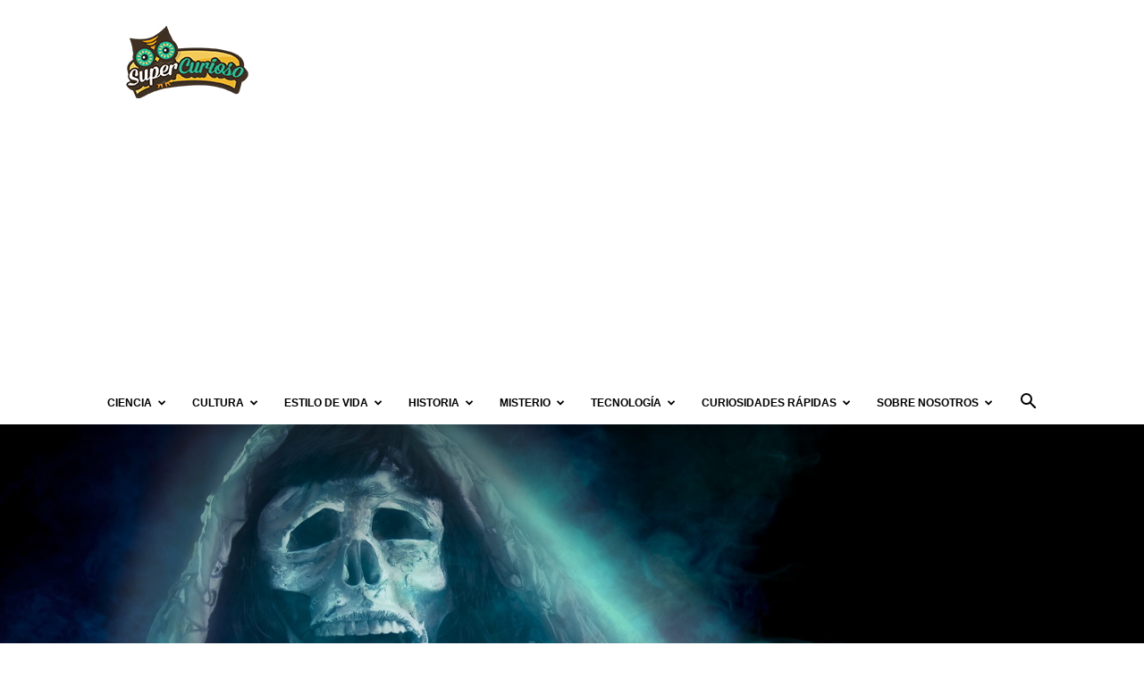

--- FILE ---
content_type: text/html; charset=UTF-8
request_url: https://supercurioso.com/el-mito-de-la-llorona-leyenda/
body_size: 23977
content:
<!doctype html >
<!--[if IE 8]>    <html class="ie8" lang="en"> <![endif]-->
<!--[if IE 9]>    <html class="ie9" lang="en"> <![endif]-->
<!--[if gt IE 8]><!--> <html lang="es"> <!--<![endif]-->
<head>
    <title>El Mito de la Llorona | La terrorífica leyenda mexicana</title>
    <meta charset="UTF-8" />
    <meta name="viewport" content="width=device-width, initial-scale=1.0">
    <link rel="pingback" href="https://supercurioso.com/xmlrpc.php" />
    <meta name='robots' content='index, follow, max-image-preview:large, max-snippet:-1, max-video-preview:-1' />
<link rel="icon" type="image/png" href="https://supercurioso.com/wp-content/uploads/2014/09/Favicon-Supercurioso-16x16.png"><link rel="apple-touch-icon" sizes="76x76" href="https://supercurioso.com/wp-content/uploads/2014/09/Logo-Supercurioso-76x76.png"/><link rel="apple-touch-icon" sizes="120x120" href="https://supercurioso.com/wp-content/uploads/2014/09/Logo-Supercurioso-120x120.png"/><link rel="apple-touch-icon" sizes="152x152" href="https://supercurioso.com/wp-content/uploads/2014/09/Logo-Supercurioso-152x152.png"/><link rel="apple-touch-icon" sizes="114x114" href="https://supercurioso.com/wp-content/uploads/2014/09/Logo-Supercurioso-114.png"/><link rel="apple-touch-icon" sizes="144x144" href="https://supercurioso.com/wp-content/uploads/2014/09/Logo-Supercurioso-144x144.png"/>
	<!-- This site is optimized with the Yoast SEO Premium plugin v22.0 (Yoast SEO v26.5) - https://yoast.com/wordpress/plugins/seo/ -->
	<meta name="description" content="Conoce El Mito de la Llorona. ✅ Su llanto se ha propagado por toda América y esconde una interpretación sobre la condición de la mujer en la sociedad." />
	<link rel="canonical" href="https://supercurioso.com/el-mito-de-la-llorona-leyenda/" />
	<meta property="og:locale" content="es_ES" />
	<meta property="og:type" content="article" />
	<meta property="og:title" content="El Mito de la Llorona | La terrorífica leyenda mexicana" />
	<meta property="og:description" content="Conoce El Mito de la Llorona. ✅ Su llanto se ha propagado por toda América y esconde una interpretación sobre la condición de la mujer en la sociedad." />
	<meta property="og:url" content="https://supercurioso.com/el-mito-de-la-llorona-leyenda/" />
	<meta property="og:site_name" content="Supercurioso" />
	<meta property="article:publisher" content="https://www.facebook.com/Supercurioso" />
	<meta property="article:author" content="https://www.facebook.com/Supercurioso" />
	<meta property="article:published_time" content="2019-07-19T18:32:36+00:00" />
	<meta property="og:image" content="https://supercurioso.com/wp-content/uploads/2019/07/llorona.jpg" />
	<meta property="og:image:width" content="1800" />
	<meta property="og:image:height" content="1075" />
	<meta property="og:image:type" content="image/jpeg" />
	<meta name="author" content="Equipo Supercurioso" />
	<meta name="twitter:card" content="summary_large_image" />
	<meta name="twitter:creator" content="@https://twitter.com/supercurioso_es" />
	<meta name="twitter:site" content="@supercurioso_es" />
	<meta name="twitter:label1" content="Escrito por" />
	<meta name="twitter:data1" content="Equipo Supercurioso" />
	<meta name="twitter:label2" content="Tiempo de lectura" />
	<meta name="twitter:data2" content="4 minutos" />
	<script type="application/ld+json" class="yoast-schema-graph">{"@context":"https://schema.org","@graph":[{"@type":"Article","@id":"https://supercurioso.com/el-mito-de-la-llorona-leyenda/#article","isPartOf":{"@id":"https://supercurioso.com/el-mito-de-la-llorona-leyenda/"},"author":{"name":"Equipo Supercurioso","@id":"https://supercurioso.com/#/schema/person/2ef3308b33458623723bbb46c00da46a"},"headline":"El Mito de la Llorona | La terrorífica leyenda mexicana","datePublished":"2019-07-19T18:32:36+00:00","mainEntityOfPage":{"@id":"https://supercurioso.com/el-mito-de-la-llorona-leyenda/"},"wordCount":905,"commentCount":11,"publisher":{"@id":"https://supercurioso.com/#organization"},"image":{"@id":"https://supercurioso.com/el-mito-de-la-llorona-leyenda/#primaryimage"},"thumbnailUrl":"https://supercurioso.com/wp-content/uploads/2019/07/llorona.jpg","keywords":["leyenda de La Llorona","mito de La Llorona"],"articleSection":["Costumbres y tradiciones","Leyendas urbanas","Misterio","Mitología"],"inLanguage":"es"},{"@type":"WebPage","@id":"https://supercurioso.com/el-mito-de-la-llorona-leyenda/","url":"https://supercurioso.com/el-mito-de-la-llorona-leyenda/","name":"El Mito de la Llorona | La terrorífica leyenda mexicana","isPartOf":{"@id":"https://supercurioso.com/#website"},"primaryImageOfPage":{"@id":"https://supercurioso.com/el-mito-de-la-llorona-leyenda/#primaryimage"},"image":{"@id":"https://supercurioso.com/el-mito-de-la-llorona-leyenda/#primaryimage"},"thumbnailUrl":"https://supercurioso.com/wp-content/uploads/2019/07/llorona.jpg","datePublished":"2019-07-19T18:32:36+00:00","description":"Conoce El Mito de la Llorona. ✅ Su llanto se ha propagado por toda América y esconde una interpretación sobre la condición de la mujer en la sociedad.","breadcrumb":{"@id":"https://supercurioso.com/el-mito-de-la-llorona-leyenda/#breadcrumb"},"inLanguage":"es","potentialAction":[{"@type":"ReadAction","target":["https://supercurioso.com/el-mito-de-la-llorona-leyenda/"]}]},{"@type":"ImageObject","inLanguage":"es","@id":"https://supercurioso.com/el-mito-de-la-llorona-leyenda/#primaryimage","url":"https://supercurioso.com/wp-content/uploads/2019/07/llorona.jpg","contentUrl":"https://supercurioso.com/wp-content/uploads/2019/07/llorona.jpg","width":1800,"height":1075},{"@type":"BreadcrumbList","@id":"https://supercurioso.com/el-mito-de-la-llorona-leyenda/#breadcrumb","itemListElement":[{"@type":"ListItem","position":1,"name":"Portada","item":"https://supercurioso.com/"},{"@type":"ListItem","position":2,"name":"El Mito de la Llorona | La terrorífica leyenda mexicana"}]},{"@type":"WebSite","@id":"https://supercurioso.com/#website","url":"https://supercurioso.com/","name":"Supercurioso","description":"Web de curiosidades, misterios, ciencia y tecnología","publisher":{"@id":"https://supercurioso.com/#organization"},"potentialAction":[{"@type":"SearchAction","target":{"@type":"EntryPoint","urlTemplate":"https://supercurioso.com/?s={search_term_string}"},"query-input":{"@type":"PropertyValueSpecification","valueRequired":true,"valueName":"search_term_string"}}],"inLanguage":"es"},{"@type":"Organization","@id":"https://supercurioso.com/#organization","name":"Supercurioso","url":"https://supercurioso.com/","logo":{"@type":"ImageObject","inLanguage":"es","@id":"https://supercurioso.com/#/schema/logo/image/","url":"https://supercurioso.com/wp-content/uploads/2014/09/Logo-Supercurioso-152x152.png","contentUrl":"https://supercurioso.com/wp-content/uploads/2014/09/Logo-Supercurioso-152x152.png","width":152,"height":152,"caption":"Supercurioso"},"image":{"@id":"https://supercurioso.com/#/schema/logo/image/"},"sameAs":["https://www.facebook.com/Supercurioso","https://x.com/supercurioso_es"]},{"@type":"Person","@id":"https://supercurioso.com/#/schema/person/2ef3308b33458623723bbb46c00da46a","name":"Equipo Supercurioso","image":{"@type":"ImageObject","inLanguage":"es","@id":"https://supercurioso.com/#/schema/person/image/","url":"https://secure.gravatar.com/avatar/7dd5a3fb411a761b50b1abab3e47354ac51ecbc3c06e363abfe0cebaae4e4aa2?s=96&d=mm&r=g","contentUrl":"https://secure.gravatar.com/avatar/7dd5a3fb411a761b50b1abab3e47354ac51ecbc3c06e363abfe0cebaae4e4aa2?s=96&d=mm&r=g","caption":"Equipo Supercurioso"},"description":"Supercurioso nació en Octubre del 2013 como una idea de @josean_munoz . Una página repleta de artículos curiosos de las más variadas temáticas que nos invita a descubrir y explorar este fantástico e interesante mundo que nos rodea.","sameAs":["https://www.facebook.com/Supercurioso","https://x.com/https://twitter.com/supercurioso_es"],"url":"https://supercurioso.com/author/equipo-supercurioso/"}]}</script>
	<!-- / Yoast SEO Premium plugin. -->


<link rel="alternate" type="application/rss+xml" title="Supercurioso &raquo; Feed" href="https://supercurioso.com/feed/" />
<link rel="alternate" title="oEmbed (JSON)" type="application/json+oembed" href="https://supercurioso.com/wp-json/oembed/1.0/embed?url=https%3A%2F%2Fsupercurioso.com%2Fel-mito-de-la-llorona-leyenda%2F" />
<link rel="alternate" title="oEmbed (XML)" type="text/xml+oembed" href="https://supercurioso.com/wp-json/oembed/1.0/embed?url=https%3A%2F%2Fsupercurioso.com%2Fel-mito-de-la-llorona-leyenda%2F&#038;format=xml" />
<style id='wp-img-auto-sizes-contain-inline-css' type='text/css'>
img:is([sizes=auto i],[sizes^="auto," i]){contain-intrinsic-size:3000px 1500px}
/*# sourceURL=wp-img-auto-sizes-contain-inline-css */
</style>
<style id='wp-emoji-styles-inline-css' type='text/css'>

	img.wp-smiley, img.emoji {
		display: inline !important;
		border: none !important;
		box-shadow: none !important;
		height: 1em !important;
		width: 1em !important;
		margin: 0 0.07em !important;
		vertical-align: -0.1em !important;
		background: none !important;
		padding: 0 !important;
	}
/*# sourceURL=wp-emoji-styles-inline-css */
</style>
<link rel='stylesheet' id='toc-screen-css' href='https://supercurioso.com/wp-content/plugins/table-of-contents-plus/screen.min.css?ver=2411.1' type='text/css' media='all' />
<style id='toc-screen-inline-css' type='text/css'>
div#toc_container ul li {font-size: 90%;}
/*# sourceURL=toc-screen-inline-css */
</style>
<link rel='stylesheet' id='td-plugin-multi-purpose-css' href='https://supercurioso.com/wp-content/plugins/td-composer/td-multi-purpose/style.css?ver=6217cd4d7820e3bfbc83cc495211f01b' type='text/css' media='all' />
<link rel='stylesheet' id='td-theme-css' href='https://supercurioso.com/wp-content/themes/Newspaper/style.css?ver=12.6.5' type='text/css' media='all' />
<style id='td-theme-inline-css' type='text/css'>@media (max-width:767px){.td-header-desktop-wrap{display:none}}@media (min-width:767px){.td-header-mobile-wrap{display:none}}</style>
<link rel='stylesheet' id='td-theme-child-css' href='https://supercurioso.com/wp-content/themes/Newspaper-child/style.css?ver=12.6.5c' type='text/css' media='all' />
<link rel='stylesheet' id='td-legacy-framework-front-style-css' href='https://supercurioso.com/wp-content/plugins/td-composer/legacy/Newspaper/assets/css/td_legacy_main.css?ver=6217cd4d7820e3bfbc83cc495211f01b' type='text/css' media='all' />
<link rel='stylesheet' id='td-standard-pack-framework-front-style-css' href='https://supercurioso.com/wp-content/plugins/td-standard-pack/Newspaper/assets/css/td_standard_pack_main.css?ver=4a3a1b49b2d9e88d0d2e7189313f4145' type='text/css' media='all' />
<link rel='stylesheet' id='tdb_style_cloud_templates_front-css' href='https://supercurioso.com/wp-content/plugins/td-cloud-library/assets/css/tdb_main.css?ver=be262a20ca49ba5e513ad6176c77b975' type='text/css' media='all' />
<script type="text/javascript" src="https://supercurioso.com/wp-includes/js/jquery/jquery.min.js?ver=3.7.1" id="jquery-core-js"></script>
<script type="text/javascript" src="https://supercurioso.com/wp-includes/js/jquery/jquery-migrate.min.js?ver=3.4.1" id="jquery-migrate-js"></script>
<link rel="https://api.w.org/" href="https://supercurioso.com/wp-json/" /><link rel="alternate" title="JSON" type="application/json" href="https://supercurioso.com/wp-json/wp/v2/posts/126279" /><link rel="EditURI" type="application/rsd+xml" title="RSD" href="https://supercurioso.com/xmlrpc.php?rsd" />

<link rel='shortlink' href='https://supercurioso.com/?p=126279' />
<style type="text/css">.aawp .aawp-tb__row--highlight{background-color:#256aaf;}.aawp .aawp-tb__row--highlight{color:#fff;}.aawp .aawp-tb__row--highlight a{color:#fff;}</style><!-- Google Tag Manager -->
<script>(function(w,d,s,l,i){w[l]=w[l]||[];w[l].push({'gtm.start':
new Date().getTime(),event:'gtm.js'});var f=d.getElementsByTagName(s)[0],
j=d.createElement(s),dl=l!='dataLayer'?'&l='+l:'';j.async=true;j.src=
'https://www.googletagmanager.com/gtm.js?id='+i+dl;f.parentNode.insertBefore(j,f);
})(window,document,'script','dataLayer','GTM-TL3QRPWZ');</script>
<!-- End Google Tag Manager -->

<!-- Wisernotify -->
<script>!function () { if (window.t4hto4) console.log("WiserNotify pixel installed multiple time in this page"); else { window.t4hto4 = !0; var t = document, e = window, n = function () { var e = t.createElement("script"); e.type = "text/javascript", e.async = !0, e.src = "https://pt.wisernotify.com/pixel.js?ti=5edv3njkfph3smu", document.body.appendChild(e) }; "complete" === t.readyState ? n() : window.attachEvent ? e.attachEvent("onload", n) : e.addEventListener("load", n, !1) } }();</script>
<!-- End Wisernotify -->    <script>
        window.tdb_global_vars = {"wpRestUrl":"https:\/\/supercurioso.com\/wp-json\/","permalinkStructure":"\/%postname%\/"};
        window.tdb_p_autoload_vars = {"isAjax":false,"isAdminBarShowing":false,"autoloadScrollPercent":50,"postAutoloadStatus":"off","origPostEditUrl":null};
    </script>
    
    <style id="tdb-global-colors">:root{--accent-color:#fff}</style>
	

<!-- JS generated by theme -->

<script>
    
    

	    var tdBlocksArray = []; //here we store all the items for the current page

	    // td_block class - each ajax block uses a object of this class for requests
	    function tdBlock() {
		    this.id = '';
		    this.block_type = 1; //block type id (1-234 etc)
		    this.atts = '';
		    this.td_column_number = '';
		    this.td_current_page = 1; //
		    this.post_count = 0; //from wp
		    this.found_posts = 0; //from wp
		    this.max_num_pages = 0; //from wp
		    this.td_filter_value = ''; //current live filter value
		    this.is_ajax_running = false;
		    this.td_user_action = ''; // load more or infinite loader (used by the animation)
		    this.header_color = '';
		    this.ajax_pagination_infinite_stop = ''; //show load more at page x
	    }

        // td_js_generator - mini detector
        ( function () {
            var htmlTag = document.getElementsByTagName("html")[0];

	        if ( navigator.userAgent.indexOf("MSIE 10.0") > -1 ) {
                htmlTag.className += ' ie10';
            }

            if ( !!navigator.userAgent.match(/Trident.*rv\:11\./) ) {
                htmlTag.className += ' ie11';
            }

	        if ( navigator.userAgent.indexOf("Edge") > -1 ) {
                htmlTag.className += ' ieEdge';
            }

            if ( /(iPad|iPhone|iPod)/g.test(navigator.userAgent) ) {
                htmlTag.className += ' td-md-is-ios';
            }

            var user_agent = navigator.userAgent.toLowerCase();
            if ( user_agent.indexOf("android") > -1 ) {
                htmlTag.className += ' td-md-is-android';
            }

            if ( -1 !== navigator.userAgent.indexOf('Mac OS X')  ) {
                htmlTag.className += ' td-md-is-os-x';
            }

            if ( /chrom(e|ium)/.test(navigator.userAgent.toLowerCase()) ) {
               htmlTag.className += ' td-md-is-chrome';
            }

            if ( -1 !== navigator.userAgent.indexOf('Firefox') ) {
                htmlTag.className += ' td-md-is-firefox';
            }

            if ( -1 !== navigator.userAgent.indexOf('Safari') && -1 === navigator.userAgent.indexOf('Chrome') ) {
                htmlTag.className += ' td-md-is-safari';
            }

            if( -1 !== navigator.userAgent.indexOf('IEMobile') ){
                htmlTag.className += ' td-md-is-iemobile';
            }

        })();

        var tdLocalCache = {};

        ( function () {
            "use strict";

            tdLocalCache = {
                data: {},
                remove: function (resource_id) {
                    delete tdLocalCache.data[resource_id];
                },
                exist: function (resource_id) {
                    return tdLocalCache.data.hasOwnProperty(resource_id) && tdLocalCache.data[resource_id] !== null;
                },
                get: function (resource_id) {
                    return tdLocalCache.data[resource_id];
                },
                set: function (resource_id, cachedData) {
                    tdLocalCache.remove(resource_id);
                    tdLocalCache.data[resource_id] = cachedData;
                }
            };
        })();

    
    
var td_viewport_interval_list=[{"limitBottom":767,"sidebarWidth":228},{"limitBottom":1018,"sidebarWidth":300},{"limitBottom":1140,"sidebarWidth":324}];
var tdc_is_installed="yes";
var td_ajax_url="https:\/\/supercurioso.com\/wp-admin\/admin-ajax.php?td_theme_name=Newspaper&v=12.6.5";
var td_get_template_directory_uri="https:\/\/supercurioso.com\/wp-content\/plugins\/td-composer\/legacy\/common";
var tds_snap_menu="";
var tds_logo_on_sticky="";
var tds_header_style="";
var td_please_wait="Por favor espera...";
var td_email_user_pass_incorrect="Usuario o contrase\u00f1a incorrecta!";
var td_email_user_incorrect="Correo electr\u00f3nico o nombre de usuario incorrecto!";
var td_email_incorrect="Email incorrecto!";
var td_user_incorrect="Username incorrect!";
var td_email_user_empty="Email or username empty!";
var td_pass_empty="Pass empty!";
var td_pass_pattern_incorrect="Invalid Pass Pattern!";
var td_retype_pass_incorrect="Retyped Pass incorrect!";
var tds_more_articles_on_post_enable="";
var tds_more_articles_on_post_time_to_wait="";
var tds_more_articles_on_post_pages_distance_from_top=0;
var tds_captcha="";
var tds_theme_color_site_wide="#00ba92";
var tds_smart_sidebar="";
var tdThemeName="Newspaper";
var tdThemeNameWl="Newspaper";
var td_magnific_popup_translation_tPrev="Anterior (tecla de flecha izquierda)";
var td_magnific_popup_translation_tNext="Siguiente (tecla de flecha derecha)";
var td_magnific_popup_translation_tCounter="%curr% de %total%";
var td_magnific_popup_translation_ajax_tError="El contenido de %url% no pudo cargarse.";
var td_magnific_popup_translation_image_tError="La imagen #%curr% no pudo cargarse.";
var tdBlockNonce="5b04d52e72";
var tdMobileMenu="enabled";
var tdMobileSearch="enabled";
var tdDateNamesI18n={"month_names":["enero","febrero","marzo","abril","mayo","junio","julio","agosto","septiembre","octubre","noviembre","diciembre"],"month_names_short":["Ene","Feb","Mar","Abr","May","Jun","Jul","Ago","Sep","Oct","Nov","Dic"],"day_names":["domingo","lunes","martes","mi\u00e9rcoles","jueves","viernes","s\u00e1bado"],"day_names_short":["Dom","Lun","Mar","Mi\u00e9","Jue","Vie","S\u00e1b"]};
var tdb_modal_confirm="Ahorrar";
var tdb_modal_cancel="Cancelar";
var tdb_modal_confirm_alt="S\u00ed";
var tdb_modal_cancel_alt="No";
var td_ad_background_click_link="";
var td_ad_background_click_target="";
</script>


<!-- Header style compiled by theme -->

<style>ul.sf-menu>.menu-item>a{font-size:12px}.td-scroll-up{position:fixed;bottom:4px;right:5px;cursor:pointer;z-index:9999}.ie9 .td-scroll-up{bottom:-70px}.ie9 .td-scroll-up-visible{bottom:5px}@media (max-width:767px){.td-scroll-up.td-hide-scroll-up-on-mob{display:none!important}}.td-scroll-up{display:none;width:40px;height:40px;background-color:var(--td_theme_color,#4db2ec);transform:translate3d(0,70px,0);transition:transform 0.4s cubic-bezier(.55,0,.1,1) 0s}.td-js-loaded .td-scroll-up{display:block!important}.td-scroll-up .td-icon-menu-up{position:relative;color:#fff;font-size:20px;display:block;text-align:center;width:40px;top:7px}.td-scroll-up-visible{transform:translate3d(0,0,0)}.td-md-is-android .td-scroll-up .td-icon-menu-up{padding-top:1px}:root{--td_excl_label:'EXCLUSIVO';--td_theme_color:#00ba92;--td_slider_text:rgba(0,186,146,0.7);--td_mobile_text_active_color:#00ba92}.td-header-style-12 .td-header-menu-wrap-full,.td-header-style-12 .td-affix,.td-grid-style-1.td-hover-1 .td-big-grid-post:hover .td-post-category,.td-grid-style-5.td-hover-1 .td-big-grid-post:hover .td-post-category,.td_category_template_3 .td-current-sub-category,.td_category_template_8 .td-category-header .td-category a.td-current-sub-category,.td_category_template_4 .td-category-siblings .td-category a:hover,.td_block_big_grid_9.td-grid-style-1 .td-post-category,.td_block_big_grid_9.td-grid-style-5 .td-post-category,.td-grid-style-6.td-hover-1 .td-module-thumb:after,.tdm-menu-active-style5 .td-header-menu-wrap .sf-menu>.current-menu-item>a,.tdm-menu-active-style5 .td-header-menu-wrap .sf-menu>.current-menu-ancestor>a,.tdm-menu-active-style5 .td-header-menu-wrap .sf-menu>.current-category-ancestor>a,.tdm-menu-active-style5 .td-header-menu-wrap .sf-menu>li>a:hover,.tdm-menu-active-style5 .td-header-menu-wrap .sf-menu>.sfHover>a{background-color:#00ba92}.td_mega_menu_sub_cats .cur-sub-cat,.td-mega-span h3 a:hover,.td_mod_mega_menu:hover .entry-title a,.header-search-wrap .result-msg a:hover,.td-header-top-menu .td-drop-down-search .td_module_wrap:hover .entry-title a,.td-header-top-menu .td-icon-search:hover,.td-header-wrap .result-msg a:hover,.top-header-menu li a:hover,.top-header-menu .current-menu-item>a,.top-header-menu .current-menu-ancestor>a,.top-header-menu .current-category-ancestor>a,.td-social-icon-wrap>a:hover,.td-header-sp-top-widget .td-social-icon-wrap a:hover,.td_mod_related_posts:hover h3>a,.td-post-template-11 .td-related-title .td-related-left:hover,.td-post-template-11 .td-related-title .td-related-right:hover,.td-post-template-11 .td-related-title .td-cur-simple-item,.td-post-template-11 .td_block_related_posts .td-next-prev-wrap a:hover,.td-category-header .td-pulldown-category-filter-link:hover,.td-category-siblings .td-subcat-dropdown a:hover,.td-category-siblings .td-subcat-dropdown a.td-current-sub-category,.footer-text-wrap .footer-email-wrap a,.footer-social-wrap a:hover,.td_module_17 .td-read-more a:hover,.td_module_18 .td-read-more a:hover,.td_module_19 .td-post-author-name a:hover,.td-pulldown-syle-2 .td-subcat-dropdown:hover .td-subcat-more span,.td-pulldown-syle-2 .td-subcat-dropdown:hover .td-subcat-more i,.td-pulldown-syle-3 .td-subcat-dropdown:hover .td-subcat-more span,.td-pulldown-syle-3 .td-subcat-dropdown:hover .td-subcat-more i,.tdm-menu-active-style3 .tdm-header.td-header-wrap .sf-menu>.current-category-ancestor>a,.tdm-menu-active-style3 .tdm-header.td-header-wrap .sf-menu>.current-menu-ancestor>a,.tdm-menu-active-style3 .tdm-header.td-header-wrap .sf-menu>.current-menu-item>a,.tdm-menu-active-style3 .tdm-header.td-header-wrap .sf-menu>.sfHover>a,.tdm-menu-active-style3 .tdm-header.td-header-wrap .sf-menu>li>a:hover{color:#00ba92}.td-mega-menu-page .wpb_content_element ul li a:hover,.td-theme-wrap .td-aj-search-results .td_module_wrap:hover .entry-title a,.td-theme-wrap .header-search-wrap .result-msg a:hover{color:#00ba92!important}.td_category_template_8 .td-category-header .td-category a.td-current-sub-category,.td_category_template_4 .td-category-siblings .td-category a:hover,.tdm-menu-active-style4 .tdm-header .sf-menu>.current-menu-item>a,.tdm-menu-active-style4 .tdm-header .sf-menu>.current-menu-ancestor>a,.tdm-menu-active-style4 .tdm-header .sf-menu>.current-category-ancestor>a,.tdm-menu-active-style4 .tdm-header .sf-menu>li>a:hover,.tdm-menu-active-style4 .tdm-header .sf-menu>.sfHover>a{border-color:#00ba92}ul.sf-menu>.td-menu-item>a,.td-theme-wrap .td-header-menu-social{font-size:12px}.post blockquote p,.page blockquote p,.td-post-text-content blockquote p{font-size:20px;line-height:21px}ul.sf-menu>.menu-item>a{font-size:12px}.td-scroll-up{position:fixed;bottom:4px;right:5px;cursor:pointer;z-index:9999}.ie9 .td-scroll-up{bottom:-70px}.ie9 .td-scroll-up-visible{bottom:5px}@media (max-width:767px){.td-scroll-up.td-hide-scroll-up-on-mob{display:none!important}}.td-scroll-up{display:none;width:40px;height:40px;background-color:var(--td_theme_color,#4db2ec);transform:translate3d(0,70px,0);transition:transform 0.4s cubic-bezier(.55,0,.1,1) 0s}.td-js-loaded .td-scroll-up{display:block!important}.td-scroll-up .td-icon-menu-up{position:relative;color:#fff;font-size:20px;display:block;text-align:center;width:40px;top:7px}.td-scroll-up-visible{transform:translate3d(0,0,0)}.td-md-is-android .td-scroll-up .td-icon-menu-up{padding-top:1px}:root{--td_excl_label:'EXCLUSIVO';--td_theme_color:#00ba92;--td_slider_text:rgba(0,186,146,0.7);--td_mobile_text_active_color:#00ba92}.td-header-style-12 .td-header-menu-wrap-full,.td-header-style-12 .td-affix,.td-grid-style-1.td-hover-1 .td-big-grid-post:hover .td-post-category,.td-grid-style-5.td-hover-1 .td-big-grid-post:hover .td-post-category,.td_category_template_3 .td-current-sub-category,.td_category_template_8 .td-category-header .td-category a.td-current-sub-category,.td_category_template_4 .td-category-siblings .td-category a:hover,.td_block_big_grid_9.td-grid-style-1 .td-post-category,.td_block_big_grid_9.td-grid-style-5 .td-post-category,.td-grid-style-6.td-hover-1 .td-module-thumb:after,.tdm-menu-active-style5 .td-header-menu-wrap .sf-menu>.current-menu-item>a,.tdm-menu-active-style5 .td-header-menu-wrap .sf-menu>.current-menu-ancestor>a,.tdm-menu-active-style5 .td-header-menu-wrap .sf-menu>.current-category-ancestor>a,.tdm-menu-active-style5 .td-header-menu-wrap .sf-menu>li>a:hover,.tdm-menu-active-style5 .td-header-menu-wrap .sf-menu>.sfHover>a{background-color:#00ba92}.td_mega_menu_sub_cats .cur-sub-cat,.td-mega-span h3 a:hover,.td_mod_mega_menu:hover .entry-title a,.header-search-wrap .result-msg a:hover,.td-header-top-menu .td-drop-down-search .td_module_wrap:hover .entry-title a,.td-header-top-menu .td-icon-search:hover,.td-header-wrap .result-msg a:hover,.top-header-menu li a:hover,.top-header-menu .current-menu-item>a,.top-header-menu .current-menu-ancestor>a,.top-header-menu .current-category-ancestor>a,.td-social-icon-wrap>a:hover,.td-header-sp-top-widget .td-social-icon-wrap a:hover,.td_mod_related_posts:hover h3>a,.td-post-template-11 .td-related-title .td-related-left:hover,.td-post-template-11 .td-related-title .td-related-right:hover,.td-post-template-11 .td-related-title .td-cur-simple-item,.td-post-template-11 .td_block_related_posts .td-next-prev-wrap a:hover,.td-category-header .td-pulldown-category-filter-link:hover,.td-category-siblings .td-subcat-dropdown a:hover,.td-category-siblings .td-subcat-dropdown a.td-current-sub-category,.footer-text-wrap .footer-email-wrap a,.footer-social-wrap a:hover,.td_module_17 .td-read-more a:hover,.td_module_18 .td-read-more a:hover,.td_module_19 .td-post-author-name a:hover,.td-pulldown-syle-2 .td-subcat-dropdown:hover .td-subcat-more span,.td-pulldown-syle-2 .td-subcat-dropdown:hover .td-subcat-more i,.td-pulldown-syle-3 .td-subcat-dropdown:hover .td-subcat-more span,.td-pulldown-syle-3 .td-subcat-dropdown:hover .td-subcat-more i,.tdm-menu-active-style3 .tdm-header.td-header-wrap .sf-menu>.current-category-ancestor>a,.tdm-menu-active-style3 .tdm-header.td-header-wrap .sf-menu>.current-menu-ancestor>a,.tdm-menu-active-style3 .tdm-header.td-header-wrap .sf-menu>.current-menu-item>a,.tdm-menu-active-style3 .tdm-header.td-header-wrap .sf-menu>.sfHover>a,.tdm-menu-active-style3 .tdm-header.td-header-wrap .sf-menu>li>a:hover{color:#00ba92}.td-mega-menu-page .wpb_content_element ul li a:hover,.td-theme-wrap .td-aj-search-results .td_module_wrap:hover .entry-title a,.td-theme-wrap .header-search-wrap .result-msg a:hover{color:#00ba92!important}.td_category_template_8 .td-category-header .td-category a.td-current-sub-category,.td_category_template_4 .td-category-siblings .td-category a:hover,.tdm-menu-active-style4 .tdm-header .sf-menu>.current-menu-item>a,.tdm-menu-active-style4 .tdm-header .sf-menu>.current-menu-ancestor>a,.tdm-menu-active-style4 .tdm-header .sf-menu>.current-category-ancestor>a,.tdm-menu-active-style4 .tdm-header .sf-menu>li>a:hover,.tdm-menu-active-style4 .tdm-header .sf-menu>.sfHover>a{border-color:#00ba92}ul.sf-menu>.td-menu-item>a,.td-theme-wrap .td-header-menu-social{font-size:12px}.post blockquote p,.page blockquote p,.td-post-text-content blockquote p{font-size:20px;line-height:21px}</style>

<!-- Google tag (gtag.js) -->
<script async src="https://www.googletagmanager.com/gtag/js?id=G-7QJD804NGL"></script>
<script>
  window.dataLayer = window.dataLayer || [];
  function gtag(){dataLayer.push(arguments);}
  gtag('js', new Date());

  gtag('config', 'G-7QJD804NGL');
</script>


<script type="application/ld+json">
    {
        "@context": "https://schema.org",
        "@type": "BreadcrumbList",
        "itemListElement": [
            {
                "@type": "ListItem",
                "position": 1,
                "item": {
                    "@type": "WebSite",
                    "@id": "https://supercurioso.com/",
                    "name": "Inicio"
                }
            },
            {
                "@type": "ListItem",
                "position": 2,
                    "item": {
                    "@type": "WebPage",
                    "@id": "https://supercurioso.com/category/historia/",
                    "name": "Historia"
                }
            }
            ,{
                "@type": "ListItem",
                "position": 3,
                    "item": {
                    "@type": "WebPage",
                    "@id": "https://supercurioso.com/category/historia/costumbres-y-tradiciones/",
                    "name": "Costumbres y tradiciones"                                
                }
            }
            ,{
                "@type": "ListItem",
                "position": 4,
                    "item": {
                    "@type": "WebPage",
                    "@id": "https://supercurioso.com/el-mito-de-la-llorona-leyenda/",
                    "name": "El Mito de la Llorona | La terrorífica leyenda mexicana"                                
                }
            }    
        ]
    }
</script>

<!-- Button style compiled by theme -->

<style>.tdm-btn-style1{background-color:#00ba92}.tdm-btn-style2:before{border-color:#00ba92}.tdm-btn-style2{color:#00ba92}.tdm-btn-style3{-webkit-box-shadow:0 2px 16px #00ba92;-moz-box-shadow:0 2px 16px #00ba92;box-shadow:0 2px 16px #00ba92}.tdm-btn-style3:hover{-webkit-box-shadow:0 4px 26px #00ba92;-moz-box-shadow:0 4px 26px #00ba92;box-shadow:0 4px 26px #00ba92}</style>

	<style id="tdw-css-placeholder"></style></head>

<body class="wp-singular post-template-default single single-post postid-126279 single-format-standard wp-theme-Newspaper wp-child-theme-Newspaper-child aawp-custom td-standard-pack el-mito-de-la-llorona-leyenda global-block-template-1 single_template_6 td-full-layout" itemscope="itemscope" itemtype="https://schema.org/WebPage">

<div class="td-scroll-up td-hide-scroll-up-on-mob" data-style="style1"><i class="td-icon-menu-up"></i></div>
    <div class="td-menu-background" style="visibility:hidden"></div>
<div id="td-mobile-nav" style="visibility:hidden">
    <div class="td-mobile-container">
        <!-- mobile menu top section -->
        <div class="td-menu-socials-wrap">
            <!-- socials -->
            <div class="td-menu-socials">
                
        <span class="td-social-icon-wrap">
            <a target="_blank" href="https://www.facebook.com/Supercurioso" title="Facebook">
                <i class="td-icon-font td-icon-facebook"></i>
                <span style="display: none">Facebook</span>
            </a>
        </span>
        <span class="td-social-icon-wrap">
            <a target="_blank" href="https://www.instagram.com/supercurioso.oficial/" title="Instagram">
                <i class="td-icon-font td-icon-instagram"></i>
                <span style="display: none">Instagram</span>
            </a>
        </span>
        <span class="td-social-icon-wrap">
            <a target="_blank" href="https://twitter.com/supercurioso_es" title="Twitter">
                <i class="td-icon-font td-icon-twitter"></i>
                <span style="display: none">Twitter</span>
            </a>
        </span>
        <span class="td-social-icon-wrap">
            <a target="_blank" href="https://www.youtube.com/channel/UCZSIYDqgVKR4hmh294LSOfg" title="Youtube">
                <i class="td-icon-font td-icon-youtube"></i>
                <span style="display: none">Youtube</span>
            </a>
        </span>            </div>
            <!-- close button -->
            <div class="td-mobile-close">
                <span><i class="td-icon-close-mobile"></i></span>
            </div>
        </div>

        <!-- login section -->
        
        <!-- menu section -->
        <div class="td-mobile-content">
            <div class="menu-principal-container"><ul id="menu-principal" class="td-mobile-main-menu"><li id="menu-item-5964" class="menu-item menu-item-type-taxonomy menu-item-object-category menu-item-first menu-item-has-children menu-item-5964"><a href="https://supercurioso.com/category/ciencia/">Ciencia<i class="td-icon-menu-right td-element-after"></i></a>
<ul class="sub-menu">
	<li id="menu-item-0" class="menu-item-0"><a href="https://supercurioso.com/category/ciencia/avances-cientificos/">Avances científicos</a></li>
	<li class="menu-item-0"><a href="https://supercurioso.com/category/ciencia/naturaleza/">Naturaleza</a></li>
	<li class="menu-item-0"><a href="https://supercurioso.com/category/ciencia/ser-humano/">Ser humano</a></li>
</ul>
</li>
<li id="menu-item-5965" class="menu-item menu-item-type-taxonomy menu-item-object-category menu-item-has-children menu-item-5965"><a href="https://supercurioso.com/category/cultura/">Cultura<i class="td-icon-menu-right td-element-after"></i></a>
<ul class="sub-menu">
	<li class="menu-item-0"><a href="https://supercurioso.com/category/cultura/arquitectura/">Arquitectura</a></li>
	<li class="menu-item-0"><a href="https://supercurioso.com/category/cultura/arte/">Arte</a></li>
	<li class="menu-item-0"><a href="https://supercurioso.com/category/cultura/cine-y-television/">Cine y Televisión</a></li>
	<li class="menu-item-0"><a href="https://supercurioso.com/category/cultura/literatura/">Literatura</a></li>
	<li class="menu-item-0"><a href="https://supercurioso.com/category/cultura/lugares-curiosos/">Lugares Curiosos</a></li>
	<li class="menu-item-0"><a href="https://supercurioso.com/category/cultura/musica/">Música</a></li>
	<li class="menu-item-0"><a href="https://supercurioso.com/category/cultura/videojuegos-cultura/">Videojuegos</a></li>
</ul>
</li>
<li id="menu-item-5966" class="menu-item menu-item-type-taxonomy menu-item-object-category menu-item-has-children menu-item-5966"><a href="https://supercurioso.com/category/estilo-de-vida/">Estilo de vida<i class="td-icon-menu-right td-element-after"></i></a>
<ul class="sub-menu">
	<li class="menu-item-0"><a href="https://supercurioso.com/category/estilo-de-vida/alimentacion-2/">Alimentación</a></li>
	<li class="menu-item-0"><a href="https://supercurioso.com/category/estilo-de-vida/deportes/">Deportes</a></li>
	<li class="menu-item-0"><a href="https://supercurioso.com/category/estilo-de-vida/educacion/">Educación</a></li>
	<li class="menu-item-0"><a href="https://supercurioso.com/category/estilo-de-vida/fiestas-y-celebraciones/">Fiestas y celebraciones</a></li>
	<li class="menu-item-0"><a href="https://supercurioso.com/category/estilo-de-vida/ocio-y-tiempo-libre/">Ocio y tiempo libre</a></li>
	<li class="menu-item-0"><a href="https://supercurioso.com/category/estilo-de-vida/salud/">Salud</a></li>
	<li class="menu-item-0"><a href="https://supercurioso.com/category/estilo-de-vida/sociedad/">Sociedad</a></li>
</ul>
</li>
<li id="menu-item-5967" class="menu-item menu-item-type-taxonomy menu-item-object-category current-post-ancestor menu-item-has-children menu-item-5967"><a href="https://supercurioso.com/category/historia/">Historia<i class="td-icon-menu-right td-element-after"></i></a>
<ul class="sub-menu">
	<li class="menu-item-0"><a href="https://supercurioso.com/category/historia/costumbres-y-tradiciones/">Costumbres y tradiciones</a></li>
	<li class="menu-item-0"><a href="https://supercurioso.com/category/historia/guerra/">Guerra</a></li>
	<li class="menu-item-0"><a href="https://supercurioso.com/category/historia/mitologia/">Mitología</a></li>
	<li class="menu-item-0"><a href="https://supercurioso.com/category/historia/origen-de-expresiones/">Origen de Expresiones</a></li>
	<li class="menu-item-0"><a href="https://supercurioso.com/category/historia/personajes-famosos/">Personajes famosos</a></li>
	<li class="menu-item-0"><a href="https://supercurioso.com/category/historia/religion/">Religión</a></li>
</ul>
</li>
<li id="menu-item-5968" class="menu-item menu-item-type-taxonomy menu-item-object-category current-post-ancestor current-menu-parent current-post-parent menu-item-has-children menu-item-5968"><a href="https://supercurioso.com/category/misterio/">Misterio<i class="td-icon-menu-right td-element-after"></i></a>
<ul class="sub-menu">
	<li class="menu-item-0"><a href="https://supercurioso.com/category/misterio/alien/">Alien</a></li>
	<li class="menu-item-0"><a href="https://supercurioso.com/category/misterio/apocalipsis/">Apocalipsis</a></li>
	<li class="menu-item-0"><a href="https://supercurioso.com/category/misterio/fantasmas/">Fantasmas</a></li>
	<li class="menu-item-0"><a href="https://supercurioso.com/category/misterio/leyendas-urbanas/">Leyendas urbanas</a></li>
	<li class="menu-item-0"><a href="https://supercurioso.com/category/misterio/vampiros/">Vampiros</a></li>
	<li class="menu-item-0"><a href="https://supercurioso.com/category/misterio/zombies/">Zombies</a></li>
</ul>
</li>
<li id="menu-item-5969" class="menu-item menu-item-type-taxonomy menu-item-object-category menu-item-has-children menu-item-5969"><a href="https://supercurioso.com/category/tecnologia/">Tecnología<i class="td-icon-menu-right td-element-after"></i></a>
<ul class="sub-menu">
	<li class="menu-item-0"><a href="https://supercurioso.com/category/tecnologia/informatica/">Informática</a></li>
	<li class="menu-item-0"><a href="https://supercurioso.com/category/tecnologia/internet/">Internet</a></li>
	<li class="menu-item-0"><a href="https://supercurioso.com/category/tecnologia/inventos-y-avances-tecnologicos/">Inventos y Avances tecnológicos</a></li>
	<li class="menu-item-0"><a href="https://supercurioso.com/category/tecnologia/motor/">Motor</a></li>
</ul>
</li>
<li id="menu-item-6409" class="menu-item menu-item-type-taxonomy menu-item-object-category menu-item-has-children menu-item-6409"><a href="https://supercurioso.com/category/curiosidades-rapidas/">Curiosidades rápidas<i class="td-icon-menu-right td-element-after"></i></a>
<ul class="sub-menu">
	<li class="menu-item-0"><a href="https://supercurioso.com/category/curiosidades-rapidas/test/">Test</a></li>
</ul>
</li>
<li id="menu-item-6117" class="menu-item menu-item-type-custom menu-item-object-custom menu-item-has-children menu-item-6117"><a href="#">Sobre Nosotros<i class="td-icon-menu-right td-element-after"></i></a>
<ul class="sub-menu">
	<li id="menu-item-6125" class="menu-item menu-item-type-post_type menu-item-object-page menu-item-6125"><a href="https://supercurioso.com/que-es-supercurioso/">¿Qué es Supercurioso?</a></li>
	<li id="menu-item-6096" class="menu-item menu-item-type-post_type menu-item-object-page menu-item-6096"><a title="Colabora con Supercurioso" href="https://supercurioso.com/escribe-en-supercurioso/">Escribe en Supercurioso</a></li>
	<li id="menu-item-6116" class="menu-item menu-item-type-post_type menu-item-object-page menu-item-6116"><a href="https://supercurioso.com/anunciate/">Anúnciate</a></li>
</ul>
</li>
</ul></div>        </div>
    </div>

    <!-- register/login section -->
    </div><div class="td-search-background" style="visibility:hidden"></div>
<div class="td-search-wrap-mob" style="visibility:hidden">
	<div class="td-drop-down-search">
		<form method="get" class="td-search-form" action="https://supercurioso.com/">
			<!-- close button -->
			<div class="td-search-close">
				<span><i class="td-icon-close-mobile"></i></span>
			</div>
			<div role="search" class="td-search-input">
				<span>Buscar</span>
				<input id="td-header-search-mob" type="text" value="" name="s" autocomplete="off" />
			</div>
		</form>
		<div id="td-aj-search-mob" class="td-ajax-search-flex"></div>
	</div>
</div>

    <div id="td-outer-wrap" class="td-theme-wrap">
    
        
            <div class="tdc-header-wrap ">

            <!--
Header style 1
-->


<div class="td-header-wrap td-header-style-1 ">
    
    <div class="td-header-top-menu-full td-container-wrap ">
        <div class="td-container td-header-row td-header-top-menu">
            <!-- LOGIN MODAL -->

                <div id="login-form" class="white-popup-block mfp-hide mfp-with-anim td-login-modal-wrap">
                    <div class="td-login-wrap">
                        <a href="#" aria-label="Back" class="td-back-button"><i class="td-icon-modal-back"></i></a>
                        <div id="td-login-div" class="td-login-form-div td-display-block">
                            <div class="td-login-panel-title">Registrarse</div>
                            <div class="td-login-panel-descr">¡Bienvenido! Ingresa en tu cuenta</div>
                            <div class="td_display_err"></div>
                            <form id="loginForm" action="#" method="post">
                                <div class="td-login-inputs"><input class="td-login-input" autocomplete="username" type="text" name="login_email" id="login_email" value="" required><label for="login_email">tu nombre de usuario</label></div>
                                <div class="td-login-inputs"><input class="td-login-input" autocomplete="current-password" type="password" name="login_pass" id="login_pass" value="" required><label for="login_pass">tu contraseña</label></div>
                                <input type="button"  name="login_button" id="login_button" class="wpb_button btn td-login-button" value="Iniciar sesión">
                                
                            </form>

                            

                            <div class="td-login-info-text"><a href="#" id="forgot-pass-link">¿Olvidaste tu contraseña? consigue ayuda</a></div>
                            
                            
                            
                            
                        </div>

                        

                         <div id="td-forgot-pass-div" class="td-login-form-div td-display-none">
                            <div class="td-login-panel-title">Recuperación de contraseña</div>
                            <div class="td-login-panel-descr">Recupera tu contraseña</div>
                            <div class="td_display_err"></div>
                            <form id="forgotpassForm" action="#" method="post">
                                <div class="td-login-inputs"><input class="td-login-input" type="text" name="forgot_email" id="forgot_email" value="" required><label for="forgot_email">tu correo electrónico</label></div>
                                <input type="button" name="forgot_button" id="forgot_button" class="wpb_button btn td-login-button" value="Enviar mi contraseña">
                            </form>
                            <div class="td-login-info-text">Se te ha enviado una contraseña por correo electrónico.</div>
                        </div>
                        
                        
                    </div>
                </div>
                        </div>
    </div>

    <div class="td-banner-wrap-full td-logo-wrap-full td-container-wrap ">
        <div class="td-container td-header-row td-header-header">
            <div class="td-header-sp-logo">
                        <a class="td-main-logo" href="https://supercurioso.com/">
            <img class="td-retina-data" data-retina="https://supercurioso.com/wp-content/uploads/2015/07/544x180.png" src="https://supercurioso.com/wp-content/uploads/2015/07/272x90.png" alt=""  width="272" height="90"/>
            <span class="td-visual-hidden">Supercurioso</span>
        </a>
                </div>
                            <div class="td-header-sp-recs">
                    <div class="td-header-rec-wrap">
    
 <!-- A generated by theme --> 

<script async src="//pagead2.googlesyndication.com/pagead/js/adsbygoogle.js"></script><div class="td-g-rec td-g-rec-id-header td-a-rec-no-translate tdi_1 td_block_template_1 td-a-rec-no-translate">

<style>.tdi_1.td-a-rec{text-align:center}.tdi_1.td-a-rec:not(.td-a-rec-no-translate){transform:translateZ(0)}.tdi_1 .td-element-style{z-index:-1}.tdi_1.td-a-rec-img{text-align:left}.tdi_1.td-a-rec-img img{margin:0 auto 0 0}@media (max-width:767px){.tdi_1.td-a-rec-img{text-align:center}}</style><script type="text/javascript">
var td_screen_width = window.innerWidth;
window.addEventListener("load", function(){            
	            var placeAdEl = document.getElementById("td-ad-placeholder");
			    if ( null !== placeAdEl && td_screen_width >= 1140 ) {
			        
			        /* large monitors */
			        var adEl = document.createElement("ins");
		            placeAdEl.replaceWith(adEl);	
		            adEl.setAttribute("class", "adsbygoogle");
		            adEl.setAttribute("style", "display:inline-block;width:728px;height:90px");	            		                
		            adEl.setAttribute("data-ad-client", "ca-pub-4572922826340501");
		            adEl.setAttribute("data-ad-slot", "9779132652");	            
			        (adsbygoogle = window.adsbygoogle || []).push({});
			    }
			});window.addEventListener("load", function(){            
	            var placeAdEl = document.getElementById("td-ad-placeholder");
			    if ( null !== placeAdEl && td_screen_width >= 1019  && td_screen_width < 1140 ) {
			    
			        /* landscape tablets */
			        var adEl = document.createElement("ins");
		            placeAdEl.replaceWith(adEl);	
		            adEl.setAttribute("class", "adsbygoogle");
		            adEl.setAttribute("style", "display:inline-block;width:468px;height:60px");	            		                
		            adEl.setAttribute("data-ad-client", "ca-pub-4572922826340501");
		            adEl.setAttribute("data-ad-slot", "9779132652");	            
			        (adsbygoogle = window.adsbygoogle || []).push({});
			    }
			});window.addEventListener("load", function(){            
	            var placeAdEl = document.getElementById("td-ad-placeholder");
			    if ( null !== placeAdEl && td_screen_width >= 768  && td_screen_width < 1019 ) {
			    
			        /* portrait tablets */
			        var adEl = document.createElement("ins");
		            placeAdEl.replaceWith(adEl);	
		            adEl.setAttribute("class", "adsbygoogle");
		            adEl.setAttribute("style", "display:inline-block;width:468px;height:60px");	            		                
		            adEl.setAttribute("data-ad-client", "ca-pub-4572922826340501");
		            adEl.setAttribute("data-ad-slot", "9779132652");	            
			        (adsbygoogle = window.adsbygoogle || []).push({});
			    }
			});window.addEventListener("load", function(){            
	            var placeAdEl = document.getElementById("td-ad-placeholder");
			    if ( null !== placeAdEl && td_screen_width < 768 ) {
			    
			        /* Phones */
			        var adEl = document.createElement("ins");
		            placeAdEl.replaceWith(adEl);	
		            adEl.setAttribute("class", "adsbygoogle");
		            adEl.setAttribute("style", "display:inline-block;width:320px;height:50px");	            		                
		            adEl.setAttribute("data-ad-client", "ca-pub-4572922826340501");
		            adEl.setAttribute("data-ad-slot", "9779132652");	            
			        (adsbygoogle = window.adsbygoogle || []).push({});
			    }
			});</script>
<noscript id="td-ad-placeholder"></noscript></div>

 <!-- end A --> 


</div>                </div>
                    </div>
    </div>

    <div class="td-header-menu-wrap-full td-container-wrap ">
        
        <div class="td-header-menu-wrap td-header-gradient ">
            <div class="td-container td-header-row td-header-main-menu">
                <div id="td-header-menu" role="navigation">
        <div id="td-top-mobile-toggle"><a href="#" role="button" aria-label="Menu"><i class="td-icon-font td-icon-mobile"></i></a></div>
        <div class="td-main-menu-logo td-logo-in-header">
        		<a class="td-mobile-logo td-sticky-disable" aria-label="Logo" href="https://supercurioso.com/">
			<img class="td-retina-data" data-retina="https://supercurioso.com/wp-content/uploads/2015/07/280x96.png" src="https://supercurioso.com/wp-content/uploads/2015/07/140x48.png" alt=""  width="140" height="48"/>
		</a>
			<a class="td-header-logo td-sticky-disable" aria-label="Logo" href="https://supercurioso.com/">
			<img class="td-retina-data" data-retina="https://supercurioso.com/wp-content/uploads/2015/07/544x180.png" src="https://supercurioso.com/wp-content/uploads/2015/07/272x90.png" alt=""  width="140" height="48"/>
		</a>
	    </div>
    <div class="menu-principal-container"><ul id="menu-principal-1" class="sf-menu"><li class="menu-item menu-item-type-taxonomy menu-item-object-category menu-item-first td-menu-item td-mega-menu menu-item-5964"><a href="https://supercurioso.com/category/ciencia/">Ciencia</a>
<ul class="sub-menu">
	<li class="menu-item-0"><div class="td-container-border"><div class="td-mega-grid"><div class="td_block_wrap td_block_mega_menu tdi_2 td_with_ajax_pagination td-pb-border-top td_block_template_1"  data-td-block-uid="tdi_2" ><script>var block_tdi_2 = new tdBlock();
block_tdi_2.id = "tdi_2";
block_tdi_2.atts = '{"limit":4,"td_column_number":3,"ajax_pagination":"next_prev","category_id":"95","show_child_cat":30,"td_ajax_filter_type":"td_category_ids_filter","td_ajax_preloading":"","block_type":"td_block_mega_menu","block_template_id":"","header_color":"","ajax_pagination_infinite_stop":"","offset":"","td_filter_default_txt":"","td_ajax_filter_ids":"","el_class":"","color_preset":"","ajax_pagination_next_prev_swipe":"","border_top":"","css":"","tdc_css":"","class":"tdi_2","tdc_css_class":"tdi_2","tdc_css_class_style":"tdi_2_rand_style"}';
block_tdi_2.td_column_number = "3";
block_tdi_2.block_type = "td_block_mega_menu";
block_tdi_2.post_count = "4";
block_tdi_2.found_posts = "3946";
block_tdi_2.header_color = "";
block_tdi_2.ajax_pagination_infinite_stop = "";
block_tdi_2.max_num_pages = "987";
tdBlocksArray.push(block_tdi_2);
</script><div class="td_mega_menu_sub_cats"><div class="block-mega-child-cats"><a class="cur-sub-cat mega-menu-sub-cat-tdi_2" id="tdi_3" data-td_block_id="tdi_2" data-td_filter_value="" href="https://supercurioso.com/category/ciencia/">Todo</a><a class="mega-menu-sub-cat-tdi_2"  id="tdi_4" data-td_block_id="tdi_2" data-td_filter_value="96" href="https://supercurioso.com/category/ciencia/avances-cientificos/">Avances científicos</a><a class="mega-menu-sub-cat-tdi_2"  id="tdi_5" data-td_block_id="tdi_2" data-td_filter_value="97" href="https://supercurioso.com/category/ciencia/naturaleza/">Naturaleza</a><a class="mega-menu-sub-cat-tdi_2"  id="tdi_6" data-td_block_id="tdi_2" data-td_filter_value="98" href="https://supercurioso.com/category/ciencia/ser-humano/">Ser humano</a></div></div><div id=tdi_2 class="td_block_inner"><div class="td-mega-row"><div class="td-mega-span">
        <div class="td_module_mega_menu td-animation-stack td_mod_mega_menu">
            <div class="td-module-image">
                <div class="td-module-thumb"><a href="https://supercurioso.com/nuevos-roles-tecnologicos-en-la-construccion-de-bim-a-la-ia-y-la-formacion-del-futuro/"  rel="bookmark" class="td-image-wrap " title="Nuevos roles tecnológicos en la construcción: de BIM a la IA y la formación del futuro" ><img width="218" height="150" class="entry-thumb" src="https://supercurioso.com/wp-content/uploads/2025/11/nuevos-roles-tecnologicos-en-la-construccion-218x150.jpg"  srcset="https://supercurioso.com/wp-content/uploads/2025/11/nuevos-roles-tecnologicos-en-la-construccion-218x150.jpg 218w, https://supercurioso.com/wp-content/uploads/2025/11/nuevos-roles-tecnologicos-en-la-construccion-436x300.jpg 436w" sizes="(-webkit-min-device-pixel-ratio: 2) 436px, (min-resolution: 192dpi) 436px, 218px"  alt="nuevos-roles-tecnologicos-en-la-construccion" title="Nuevos roles tecnológicos en la construcción: de BIM a la IA y la formación del futuro" /></a></div>                            </div>

            <div class="item-details">
                <h3 class="entry-title td-module-title"><a href="https://supercurioso.com/nuevos-roles-tecnologicos-en-la-construccion-de-bim-a-la-ia-y-la-formacion-del-futuro/"  rel="bookmark" title="Nuevos roles tecnológicos en la construcción: de BIM a la IA y la formación del futuro">Nuevos roles tecnológicos en la construcción: de BIM a la IA&#8230;</a></h3>            </div>
        </div>
        </div><div class="td-mega-span">
        <div class="td_module_mega_menu td-animation-stack td_mod_mega_menu">
            <div class="td-module-image">
                <div class="td-module-thumb"><a href="https://supercurioso.com/entrevista-al-doctor-y-cirujano-juan-carlos-meneu-diaz/"  rel="bookmark" class="td-image-wrap " title="Entrevistamos al doctor y cirujano Juan Carlos Meneu Díaz sobre la investigación en cirugía" ><img width="218" height="150" class="entry-thumb" src="https://supercurioso.com/wp-content/uploads/2025/08/entrevista-al-doctor-juan-carlos-meneu-diaz-218x150.jpg"  srcset="https://supercurioso.com/wp-content/uploads/2025/08/entrevista-al-doctor-juan-carlos-meneu-diaz-218x150.jpg 218w, https://supercurioso.com/wp-content/uploads/2025/08/entrevista-al-doctor-juan-carlos-meneu-diaz-436x300.jpg 436w" sizes="(-webkit-min-device-pixel-ratio: 2) 436px, (min-resolution: 192dpi) 436px, 218px"  alt="entrevista-al-doctor-juan-carlos-meneu-diaz" title="Entrevistamos al doctor y cirujano Juan Carlos Meneu Díaz sobre la investigación en cirugía" /></a></div>                            </div>

            <div class="item-details">
                <h3 class="entry-title td-module-title"><a href="https://supercurioso.com/entrevista-al-doctor-y-cirujano-juan-carlos-meneu-diaz/"  rel="bookmark" title="Entrevistamos al doctor y cirujano Juan Carlos Meneu Díaz sobre la investigación en cirugía">Entrevistamos al doctor y cirujano Juan Carlos Meneu Díaz sobre la&#8230;</a></h3>            </div>
        </div>
        </div><div class="td-mega-span">
        <div class="td_module_mega_menu td-animation-stack td_mod_mega_menu">
            <div class="td-module-image">
                <div class="td-module-thumb"><a href="https://supercurioso.com/curiosidades-de-la-odontologi/"  rel="bookmark" class="td-image-wrap " title="Curiosidades de la odontología | Tendencias 2025" ><img width="218" height="150" class="entry-thumb" src="https://supercurioso.com/wp-content/uploads/2025/01/storytelling-8-218x150.jpg"  srcset="https://supercurioso.com/wp-content/uploads/2025/01/storytelling-8-218x150.jpg 218w, https://supercurioso.com/wp-content/uploads/2025/01/storytelling-8-436x300.jpg 436w" sizes="(-webkit-min-device-pixel-ratio: 2) 436px, (min-resolution: 192dpi) 436px, 218px"  alt="Curiosidades de la odontología" title="Curiosidades de la odontología | Tendencias 2025" /></a></div>                            </div>

            <div class="item-details">
                <h3 class="entry-title td-module-title"><a href="https://supercurioso.com/curiosidades-de-la-odontologi/"  rel="bookmark" title="Curiosidades de la odontología | Tendencias 2025">Curiosidades de la odontología | Tendencias 2025</a></h3>            </div>
        </div>
        </div><div class="td-mega-span">
        <div class="td_module_mega_menu td-animation-stack td_mod_mega_menu">
            <div class="td-module-image">
                <div class="td-module-thumb"><a href="https://supercurioso.com/novedades-tecnologicas-2025/"  rel="bookmark" class="td-image-wrap " title="Las novedades tecnológicas 2025 | Nintendo Switch ¡y más!" ><img width="218" height="150" class="entry-thumb" src="https://supercurioso.com/wp-content/uploads/2025/02/Novedades-tecnologicas-2025-218x150.jpg"  srcset="https://supercurioso.com/wp-content/uploads/2025/02/Novedades-tecnologicas-2025-218x150.jpg 218w, https://supercurioso.com/wp-content/uploads/2025/02/Novedades-tecnologicas-2025-436x300.jpg 436w" sizes="(-webkit-min-device-pixel-ratio: 2) 436px, (min-resolution: 192dpi) 436px, 218px"  alt="Novedades tecnológicas 2025 Nintendo Switch" title="Las novedades tecnológicas 2025 | Nintendo Switch ¡y más!" /></a></div>                            </div>

            <div class="item-details">
                <h3 class="entry-title td-module-title"><a href="https://supercurioso.com/novedades-tecnologicas-2025/"  rel="bookmark" title="Las novedades tecnológicas 2025 | Nintendo Switch ¡y más!">Las novedades tecnológicas 2025 | Nintendo Switch ¡y más!</a></h3>            </div>
        </div>
        </div></div></div><div class="td-next-prev-wrap"><a href="#" class="td-ajax-prev-page ajax-page-disabled" aria-label="prev-page" id="prev-page-tdi_2" data-td_block_id="tdi_2"><i class="td-next-prev-icon td-icon-font td-icon-menu-left"></i></a><a href="#"  class="td-ajax-next-page" aria-label="next-page" id="next-page-tdi_2" data-td_block_id="tdi_2"><i class="td-next-prev-icon td-icon-font td-icon-menu-right"></i></a></div><div class="clearfix"></div></div> <!-- ./block1 --></div></div></li>
</ul>
</li>
<li class="menu-item menu-item-type-taxonomy menu-item-object-category td-menu-item td-mega-menu menu-item-5965"><a href="https://supercurioso.com/category/cultura/">Cultura</a>
<ul class="sub-menu">
	<li class="menu-item-0"><div class="td-container-border"><div class="td-mega-grid"><div class="td_block_wrap td_block_mega_menu tdi_7 td_with_ajax_pagination td-pb-border-top td_block_template_1"  data-td-block-uid="tdi_7" ><script>var block_tdi_7 = new tdBlock();
block_tdi_7.id = "tdi_7";
block_tdi_7.atts = '{"limit":4,"td_column_number":3,"ajax_pagination":"next_prev","category_id":"99","show_child_cat":30,"td_ajax_filter_type":"td_category_ids_filter","td_ajax_preloading":"","block_type":"td_block_mega_menu","block_template_id":"","header_color":"","ajax_pagination_infinite_stop":"","offset":"","td_filter_default_txt":"","td_ajax_filter_ids":"","el_class":"","color_preset":"","ajax_pagination_next_prev_swipe":"","border_top":"","css":"","tdc_css":"","class":"tdi_7","tdc_css_class":"tdi_7","tdc_css_class_style":"tdi_7_rand_style"}';
block_tdi_7.td_column_number = "3";
block_tdi_7.block_type = "td_block_mega_menu";
block_tdi_7.post_count = "4";
block_tdi_7.found_posts = "2661";
block_tdi_7.header_color = "";
block_tdi_7.ajax_pagination_infinite_stop = "";
block_tdi_7.max_num_pages = "666";
tdBlocksArray.push(block_tdi_7);
</script><div class="td_mega_menu_sub_cats"><div class="block-mega-child-cats"><a class="cur-sub-cat mega-menu-sub-cat-tdi_7" id="tdi_8" data-td_block_id="tdi_7" data-td_filter_value="" href="https://supercurioso.com/category/cultura/">Todo</a><a class="mega-menu-sub-cat-tdi_7"  id="tdi_9" data-td_block_id="tdi_7" data-td_filter_value="104" href="https://supercurioso.com/category/cultura/arquitectura/">Arquitectura</a><a class="mega-menu-sub-cat-tdi_7"  id="tdi_10" data-td_block_id="tdi_7" data-td_filter_value="101" href="https://supercurioso.com/category/cultura/arte/">Arte</a><a class="mega-menu-sub-cat-tdi_7"  id="tdi_11" data-td_block_id="tdi_7" data-td_filter_value="100" href="https://supercurioso.com/category/cultura/cine-y-television/">Cine y Televisión</a><a class="mega-menu-sub-cat-tdi_7"  id="tdi_12" data-td_block_id="tdi_7" data-td_filter_value="103" href="https://supercurioso.com/category/cultura/literatura/">Literatura</a><a class="mega-menu-sub-cat-tdi_7"  id="tdi_13" data-td_block_id="tdi_7" data-td_filter_value="148" href="https://supercurioso.com/category/cultura/lugares-curiosos/">Lugares Curiosos</a><a class="mega-menu-sub-cat-tdi_7"  id="tdi_14" data-td_block_id="tdi_7" data-td_filter_value="102" href="https://supercurioso.com/category/cultura/musica/">Música</a><a class="mega-menu-sub-cat-tdi_7"  id="tdi_15" data-td_block_id="tdi_7" data-td_filter_value="1023" href="https://supercurioso.com/category/cultura/videojuegos-cultura/">Videojuegos</a></div></div><div id=tdi_7 class="td_block_inner"><div class="td-mega-row"><div class="td-mega-span">
        <div class="td_module_mega_menu td-animation-stack td_mod_mega_menu">
            <div class="td-module-image">
                <div class="td-module-thumb"><a href="https://supercurioso.com/como-crear-un-interior-industrial-con-acero-inoxidable/"  rel="bookmark" class="td-image-wrap " title="¿Cómo crear el interior industrial perfecto? Te damos 4 claves" ><img width="218" height="150" class="entry-thumb" src="https://supercurioso.com/wp-content/uploads/2025/12/el-acero-inoxidable-en-los-interiores-industriales-218x150.jpg"  srcset="https://supercurioso.com/wp-content/uploads/2025/12/el-acero-inoxidable-en-los-interiores-industriales-218x150.jpg 218w, https://supercurioso.com/wp-content/uploads/2025/12/el-acero-inoxidable-en-los-interiores-industriales-436x300.jpg 436w" sizes="(-webkit-min-device-pixel-ratio: 2) 436px, (min-resolution: 192dpi) 436px, 218px"  alt="el-acero-inoxidable-en-los-interiores-industriales" title="¿Cómo crear el interior industrial perfecto? Te damos 4 claves" /></a></div>                            </div>

            <div class="item-details">
                <h3 class="entry-title td-module-title"><a href="https://supercurioso.com/como-crear-un-interior-industrial-con-acero-inoxidable/"  rel="bookmark" title="¿Cómo crear el interior industrial perfecto? Te damos 4 claves">¿Cómo crear el interior industrial perfecto? Te damos 4 claves</a></h3>            </div>
        </div>
        </div><div class="td-mega-span">
        <div class="td_module_mega_menu td-animation-stack td_mod_mega_menu">
            <div class="td-module-image">
                <div class="td-module-thumb"><a href="https://supercurioso.com/inventos-que-usas-en-tu-dia-a-dia-cuyo-proposito-original-no-es-el-que-te-imaginas/"  rel="bookmark" class="td-image-wrap " title="4 inventos que usas en tu día a día cuyo propósito original ¡no es el que te imaginas! Entérate de más" ><img width="218" height="150" class="entry-thumb" src="https://supercurioso.com/wp-content/uploads/2025/09/inventos-que-usamos-en-nuestro-dia-a-dia-218x150.jpg"  srcset="https://supercurioso.com/wp-content/uploads/2025/09/inventos-que-usamos-en-nuestro-dia-a-dia-218x150.jpg 218w, https://supercurioso.com/wp-content/uploads/2025/09/inventos-que-usamos-en-nuestro-dia-a-dia-436x300.jpg 436w" sizes="(-webkit-min-device-pixel-ratio: 2) 436px, (min-resolution: 192dpi) 436px, 218px"  alt="inventos-que-usamos-en-nuestro-dia-a-dia" title="4 inventos que usas en tu día a día cuyo propósito original ¡no es el que te imaginas! Entérate de más" /></a></div>                            </div>

            <div class="item-details">
                <h3 class="entry-title td-module-title"><a href="https://supercurioso.com/inventos-que-usas-en-tu-dia-a-dia-cuyo-proposito-original-no-es-el-que-te-imaginas/"  rel="bookmark" title="4 inventos que usas en tu día a día cuyo propósito original ¡no es el que te imaginas! Entérate de más">4 inventos que usas en tu día a día cuyo propósito&#8230;</a></h3>            </div>
        </div>
        </div><div class="td-mega-span">
        <div class="td_module_mega_menu td-animation-stack td_mod_mega_menu">
            <div class="td-module-image">
                <div class="td-module-thumb"><a href="https://supercurioso.com/coca-cola-music-experience/"  rel="bookmark" class="td-image-wrap " title="Comienza la cuenta regresiva para el Coca-Cola Music Experience. ¿Te lo perderás?" ><img width="218" height="150" class="entry-thumb" src="https://supercurioso.com/wp-content/uploads/2025/08/festival-de-musica-coca-cola-music-experience-218x150.jpg"  srcset="https://supercurioso.com/wp-content/uploads/2025/08/festival-de-musica-coca-cola-music-experience-218x150.jpg 218w, https://supercurioso.com/wp-content/uploads/2025/08/festival-de-musica-coca-cola-music-experience-436x300.jpg 436w" sizes="(-webkit-min-device-pixel-ratio: 2) 436px, (min-resolution: 192dpi) 436px, 218px"  alt="festival-de-musica-coca-cola-music-experience" title="Comienza la cuenta regresiva para el Coca-Cola Music Experience. ¿Te lo perderás?" /></a></div>                            </div>

            <div class="item-details">
                <h3 class="entry-title td-module-title"><a href="https://supercurioso.com/coca-cola-music-experience/"  rel="bookmark" title="Comienza la cuenta regresiva para el Coca-Cola Music Experience. ¿Te lo perderás?">Comienza la cuenta regresiva para el Coca-Cola Music Experience. ¿Te lo&#8230;</a></h3>            </div>
        </div>
        </div><div class="td-mega-span">
        <div class="td_module_mega_menu td-animation-stack td_mod_mega_menu">
            <div class="td-module-image">
                <div class="td-module-thumb"><a href="https://supercurioso.com/beneficios-del-papel-tintado/"  rel="bookmark" class="td-image-wrap " title="Conoce los beneficios del papel pintado para personalizar tus espacios" ><img width="218" height="150" class="entry-thumb" src="https://supercurioso.com/wp-content/uploads/2025/07/beneficios-del-papel-pintado-218x150.jpg"  srcset="https://supercurioso.com/wp-content/uploads/2025/07/beneficios-del-papel-pintado-218x150.jpg 218w, https://supercurioso.com/wp-content/uploads/2025/07/beneficios-del-papel-pintado-436x300.jpg 436w" sizes="(-webkit-min-device-pixel-ratio: 2) 436px, (min-resolution: 192dpi) 436px, 218px"  alt="beneficios-del-papel-pintado" title="Conoce los beneficios del papel pintado para personalizar tus espacios" /></a></div>                            </div>

            <div class="item-details">
                <h3 class="entry-title td-module-title"><a href="https://supercurioso.com/beneficios-del-papel-tintado/"  rel="bookmark" title="Conoce los beneficios del papel pintado para personalizar tus espacios">Conoce los beneficios del papel pintado para personalizar tus espacios</a></h3>            </div>
        </div>
        </div></div></div><div class="td-next-prev-wrap"><a href="#" class="td-ajax-prev-page ajax-page-disabled" aria-label="prev-page" id="prev-page-tdi_7" data-td_block_id="tdi_7"><i class="td-next-prev-icon td-icon-font td-icon-menu-left"></i></a><a href="#"  class="td-ajax-next-page" aria-label="next-page" id="next-page-tdi_7" data-td_block_id="tdi_7"><i class="td-next-prev-icon td-icon-font td-icon-menu-right"></i></a></div><div class="clearfix"></div></div> <!-- ./block1 --></div></div></li>
</ul>
</li>
<li class="menu-item menu-item-type-taxonomy menu-item-object-category td-menu-item td-mega-menu menu-item-5966"><a href="https://supercurioso.com/category/estilo-de-vida/">Estilo de vida</a>
<ul class="sub-menu">
	<li class="menu-item-0"><div class="td-container-border"><div class="td-mega-grid"><div class="td_block_wrap td_block_mega_menu tdi_16 td_with_ajax_pagination td-pb-border-top td_block_template_1"  data-td-block-uid="tdi_16" ><script>var block_tdi_16 = new tdBlock();
block_tdi_16.id = "tdi_16";
block_tdi_16.atts = '{"limit":4,"td_column_number":3,"ajax_pagination":"next_prev","category_id":"119","show_child_cat":30,"td_ajax_filter_type":"td_category_ids_filter","td_ajax_preloading":"","block_type":"td_block_mega_menu","block_template_id":"","header_color":"","ajax_pagination_infinite_stop":"","offset":"","td_filter_default_txt":"","td_ajax_filter_ids":"","el_class":"","color_preset":"","ajax_pagination_next_prev_swipe":"","border_top":"","css":"","tdc_css":"","class":"tdi_16","tdc_css_class":"tdi_16","tdc_css_class_style":"tdi_16_rand_style"}';
block_tdi_16.td_column_number = "3";
block_tdi_16.block_type = "td_block_mega_menu";
block_tdi_16.post_count = "4";
block_tdi_16.found_posts = "3809";
block_tdi_16.header_color = "";
block_tdi_16.ajax_pagination_infinite_stop = "";
block_tdi_16.max_num_pages = "953";
tdBlocksArray.push(block_tdi_16);
</script><div class="td_mega_menu_sub_cats"><div class="block-mega-child-cats"><a class="cur-sub-cat mega-menu-sub-cat-tdi_16" id="tdi_17" data-td_block_id="tdi_16" data-td_filter_value="" href="https://supercurioso.com/category/estilo-de-vida/">Todo</a><a class="mega-menu-sub-cat-tdi_16"  id="tdi_18" data-td_block_id="tdi_16" data-td_filter_value="121" href="https://supercurioso.com/category/estilo-de-vida/alimentacion-2/">Alimentación</a><a class="mega-menu-sub-cat-tdi_16"  id="tdi_19" data-td_block_id="tdi_16" data-td_filter_value="124" href="https://supercurioso.com/category/estilo-de-vida/deportes/">Deportes</a><a class="mega-menu-sub-cat-tdi_16"  id="tdi_20" data-td_block_id="tdi_16" data-td_filter_value="136453" href="https://supercurioso.com/category/estilo-de-vida/educacion/">Educación</a><a class="mega-menu-sub-cat-tdi_16"  id="tdi_21" data-td_block_id="tdi_16" data-td_filter_value="136296" href="https://supercurioso.com/category/estilo-de-vida/fiestas-y-celebraciones/">Fiestas y celebraciones</a><a class="mega-menu-sub-cat-tdi_16"  id="tdi_22" data-td_block_id="tdi_16" data-td_filter_value="123" href="https://supercurioso.com/category/estilo-de-vida/ocio-y-tiempo-libre/">Ocio y tiempo libre</a><a class="mega-menu-sub-cat-tdi_16"  id="tdi_23" data-td_block_id="tdi_16" data-td_filter_value="120" href="https://supercurioso.com/category/estilo-de-vida/salud/">Salud</a><a class="mega-menu-sub-cat-tdi_16"  id="tdi_24" data-td_block_id="tdi_16" data-td_filter_value="122" href="https://supercurioso.com/category/estilo-de-vida/sociedad/">Sociedad</a></div></div><div id=tdi_16 class="td_block_inner"><div class="td-mega-row"><div class="td-mega-span">
        <div class="td_module_mega_menu td-animation-stack td_mod_mega_menu">
            <div class="td-module-image">
                <div class="td-module-thumb"><a href="https://supercurioso.com/que-criterios-debes-considerar-para-escoger-un-curso-de-diseno-de-interiores/"  rel="bookmark" class="td-image-wrap " title="¿Qué criterios debes considerar para escoger un curso de diseño de interiores? Te lo contamos" ><img width="218" height="150" class="entry-thumb" src="https://supercurioso.com/wp-content/uploads/2025/12/curso-de-diseno-de-interiores-218x150.jpg"  srcset="https://supercurioso.com/wp-content/uploads/2025/12/curso-de-diseno-de-interiores-218x150.jpg 218w, https://supercurioso.com/wp-content/uploads/2025/12/curso-de-diseno-de-interiores-436x300.jpg 436w" sizes="(-webkit-min-device-pixel-ratio: 2) 436px, (min-resolution: 192dpi) 436px, 218px"  alt="curso-de-diseno-de-interiores" title="¿Qué criterios debes considerar para escoger un curso de diseño de interiores? Te lo contamos" /></a></div>                            </div>

            <div class="item-details">
                <h3 class="entry-title td-module-title"><a href="https://supercurioso.com/que-criterios-debes-considerar-para-escoger-un-curso-de-diseno-de-interiores/"  rel="bookmark" title="¿Qué criterios debes considerar para escoger un curso de diseño de interiores? Te lo contamos">¿Qué criterios debes considerar para escoger un curso de diseño de&#8230;</a></h3>            </div>
        </div>
        </div><div class="td-mega-span">
        <div class="td_module_mega_menu td-animation-stack td_mod_mega_menu">
            <div class="td-module-image">
                <div class="td-module-thumb"><a href="https://supercurioso.com/tratamientos-esteticos-para-tener-mejor-cabello-y-piel/"  rel="bookmark" class="td-image-wrap " title="Trasplantes capilares, tratamientos para la hiperhidrosis capilar y otros procedimientos estéticos que te harán ver y sentirte mejor" ><img width="218" height="150" class="entry-thumb" src="https://supercurioso.com/wp-content/uploads/2025/09/trasplante-capilar-y-tratamiento-para-la-hiperhidrosis-capilar-218x150.jpg"  srcset="https://supercurioso.com/wp-content/uploads/2025/09/trasplante-capilar-y-tratamiento-para-la-hiperhidrosis-capilar-218x150.jpg 218w, https://supercurioso.com/wp-content/uploads/2025/09/trasplante-capilar-y-tratamiento-para-la-hiperhidrosis-capilar-436x300.jpg 436w" sizes="(-webkit-min-device-pixel-ratio: 2) 436px, (min-resolution: 192dpi) 436px, 218px"  alt="trasplante-capilar-y-tratamiento-para-la-hiperhidrosis-capilar" title="Trasplantes capilares, tratamientos para la hiperhidrosis capilar y otros procedimientos estéticos que te harán ver y sentirte mejor" /></a></div>                            </div>

            <div class="item-details">
                <h3 class="entry-title td-module-title"><a href="https://supercurioso.com/tratamientos-esteticos-para-tener-mejor-cabello-y-piel/"  rel="bookmark" title="Trasplantes capilares, tratamientos para la hiperhidrosis capilar y otros procedimientos estéticos que te harán ver y sentirte mejor">Trasplantes capilares, tratamientos para la hiperhidrosis capilar y otros procedimientos estéticos&#8230;</a></h3>            </div>
        </div>
        </div><div class="td-mega-span">
        <div class="td_module_mega_menu td-animation-stack td_mod_mega_menu">
            <div class="td-module-image">
                <div class="td-module-thumb"><a href="https://supercurioso.com/como-elegir-el-mejor-seguro-de-mascotas/"  rel="bookmark" class="td-image-wrap " title="Cómo elegir el mejor seguro de mascotas: todo lo que debes saber con la nueva ley" ><img width="218" height="150" class="entry-thumb" src="https://supercurioso.com/wp-content/uploads/2025/09/como-elegir-un-seguro-de-mascotas-218x150.jpg"  srcset="https://supercurioso.com/wp-content/uploads/2025/09/como-elegir-un-seguro-de-mascotas-218x150.jpg 218w, https://supercurioso.com/wp-content/uploads/2025/09/como-elegir-un-seguro-de-mascotas-436x300.jpg 436w" sizes="(-webkit-min-device-pixel-ratio: 2) 436px, (min-resolution: 192dpi) 436px, 218px"  alt="como-elegir-un-seguro-de-mascotas" title="Cómo elegir el mejor seguro de mascotas: todo lo que debes saber con la nueva ley" /></a></div>                            </div>

            <div class="item-details">
                <h3 class="entry-title td-module-title"><a href="https://supercurioso.com/como-elegir-el-mejor-seguro-de-mascotas/"  rel="bookmark" title="Cómo elegir el mejor seguro de mascotas: todo lo que debes saber con la nueva ley">Cómo elegir el mejor seguro de mascotas: todo lo que debes&#8230;</a></h3>            </div>
        </div>
        </div><div class="td-mega-span">
        <div class="td_module_mega_menu td-animation-stack td_mod_mega_menu">
            <div class="td-module-image">
                <div class="td-module-thumb"><a href="https://supercurioso.com/beneficios-de-la-terapia-de-pareja-online/"  rel="bookmark" class="td-image-wrap " title="Terapia de pareja online: la herramienta que está salvando miles de relaciones" ><img width="218" height="150" class="entry-thumb" src="https://supercurioso.com/wp-content/uploads/2025/07/beneficios-de-la-terapia-de-pareja-online-218x150.jpg"  srcset="https://supercurioso.com/wp-content/uploads/2025/07/beneficios-de-la-terapia-de-pareja-online-218x150.jpg 218w, https://supercurioso.com/wp-content/uploads/2025/07/beneficios-de-la-terapia-de-pareja-online-436x300.jpg 436w" sizes="(-webkit-min-device-pixel-ratio: 2) 436px, (min-resolution: 192dpi) 436px, 218px"  alt="beneficios-de-la-terapia-de-pareja-online" title="Terapia de pareja online: la herramienta que está salvando miles de relaciones" /></a></div>                            </div>

            <div class="item-details">
                <h3 class="entry-title td-module-title"><a href="https://supercurioso.com/beneficios-de-la-terapia-de-pareja-online/"  rel="bookmark" title="Terapia de pareja online: la herramienta que está salvando miles de relaciones">Terapia de pareja online: la herramienta que está salvando miles de&#8230;</a></h3>            </div>
        </div>
        </div></div></div><div class="td-next-prev-wrap"><a href="#" class="td-ajax-prev-page ajax-page-disabled" aria-label="prev-page" id="prev-page-tdi_16" data-td_block_id="tdi_16"><i class="td-next-prev-icon td-icon-font td-icon-menu-left"></i></a><a href="#"  class="td-ajax-next-page" aria-label="next-page" id="next-page-tdi_16" data-td_block_id="tdi_16"><i class="td-next-prev-icon td-icon-font td-icon-menu-right"></i></a></div><div class="clearfix"></div></div> <!-- ./block1 --></div></div></li>
</ul>
</li>
<li class="menu-item menu-item-type-taxonomy menu-item-object-category current-post-ancestor td-menu-item td-mega-menu menu-item-5967"><a href="https://supercurioso.com/category/historia/">Historia</a>
<ul class="sub-menu">
	<li class="menu-item-0"><div class="td-container-border"><div class="td-mega-grid"><div class="td_block_wrap td_block_mega_menu tdi_25 td_with_ajax_pagination td-pb-border-top td_block_template_1"  data-td-block-uid="tdi_25" ><script>var block_tdi_25 = new tdBlock();
block_tdi_25.id = "tdi_25";
block_tdi_25.atts = '{"limit":4,"td_column_number":3,"ajax_pagination":"next_prev","category_id":"89","show_child_cat":30,"td_ajax_filter_type":"td_category_ids_filter","td_ajax_preloading":"","block_type":"td_block_mega_menu","block_template_id":"","header_color":"","ajax_pagination_infinite_stop":"","offset":"","td_filter_default_txt":"","td_ajax_filter_ids":"","el_class":"","color_preset":"","ajax_pagination_next_prev_swipe":"","border_top":"","css":"","tdc_css":"","class":"tdi_25","tdc_css_class":"tdi_25","tdc_css_class_style":"tdi_25_rand_style"}';
block_tdi_25.td_column_number = "3";
block_tdi_25.block_type = "td_block_mega_menu";
block_tdi_25.post_count = "4";
block_tdi_25.found_posts = "3524";
block_tdi_25.header_color = "";
block_tdi_25.ajax_pagination_infinite_stop = "";
block_tdi_25.max_num_pages = "881";
tdBlocksArray.push(block_tdi_25);
</script><div class="td_mega_menu_sub_cats"><div class="block-mega-child-cats"><a class="cur-sub-cat mega-menu-sub-cat-tdi_25" id="tdi_26" data-td_block_id="tdi_25" data-td_filter_value="" href="https://supercurioso.com/category/historia/">Todo</a><a class="mega-menu-sub-cat-tdi_25"  id="tdi_27" data-td_block_id="tdi_25" data-td_filter_value="93" href="https://supercurioso.com/category/historia/costumbres-y-tradiciones/">Costumbres y tradiciones</a><a class="mega-menu-sub-cat-tdi_25"  id="tdi_28" data-td_block_id="tdi_25" data-td_filter_value="90" href="https://supercurioso.com/category/historia/guerra/">Guerra</a><a class="mega-menu-sub-cat-tdi_25"  id="tdi_29" data-td_block_id="tdi_25" data-td_filter_value="125" href="https://supercurioso.com/category/historia/mitologia/">Mitología</a><a class="mega-menu-sub-cat-tdi_25"  id="tdi_30" data-td_block_id="tdi_25" data-td_filter_value="94" href="https://supercurioso.com/category/historia/origen-de-expresiones/">Origen de Expresiones</a><a class="mega-menu-sub-cat-tdi_25"  id="tdi_31" data-td_block_id="tdi_25" data-td_filter_value="91" href="https://supercurioso.com/category/historia/personajes-famosos/">Personajes famosos</a><a class="mega-menu-sub-cat-tdi_25"  id="tdi_32" data-td_block_id="tdi_25" data-td_filter_value="92" href="https://supercurioso.com/category/historia/religion/">Religión</a></div></div><div id=tdi_25 class="td_block_inner"><div class="td-mega-row"><div class="td-mega-span">
        <div class="td_module_mega_menu td-animation-stack td_mod_mega_menu">
            <div class="td-module-image">
                <div class="td-module-thumb"><a href="https://supercurioso.com/historia-de-los-casinos-en-mexico/"  rel="bookmark" class="td-image-wrap " title="Conoce la historia de los casinos en México, desde la antigüedad hasta la Era Digital" ><img width="218" height="150" class="entry-thumb" src="https://supercurioso.com/wp-content/uploads/2025/12/historia-de-los-casinos-en-mexico-218x150.jpg"  srcset="https://supercurioso.com/wp-content/uploads/2025/12/historia-de-los-casinos-en-mexico-218x150.jpg 218w, https://supercurioso.com/wp-content/uploads/2025/12/historia-de-los-casinos-en-mexico-436x300.jpg 436w" sizes="(-webkit-min-device-pixel-ratio: 2) 436px, (min-resolution: 192dpi) 436px, 218px"  alt="historia-de-los-casinos-en-mexico" title="Conoce la historia de los casinos en México, desde la antigüedad hasta la Era Digital" /></a></div>                            </div>

            <div class="item-details">
                <h3 class="entry-title td-module-title"><a href="https://supercurioso.com/historia-de-los-casinos-en-mexico/"  rel="bookmark" title="Conoce la historia de los casinos en México, desde la antigüedad hasta la Era Digital">Conoce la historia de los casinos en México, desde la antigüedad&#8230;</a></h3>            </div>
        </div>
        </div><div class="td-mega-span">
        <div class="td_module_mega_menu td-animation-stack td_mod_mega_menu">
            <div class="td-module-image">
                <div class="td-module-thumb"><a href="https://supercurioso.com/el-camino-portugues-desde-tui/"  rel="bookmark" class="td-image-wrap " title="Conoce la historia y algunas leyendas del Camino Portugués desde Tui" ><img width="218" height="150" class="entry-thumb" src="https://supercurioso.com/wp-content/uploads/2025/10/camino-portugues-desde-tui-218x150.jpg"  srcset="https://supercurioso.com/wp-content/uploads/2025/10/camino-portugues-desde-tui-218x150.jpg 218w, https://supercurioso.com/wp-content/uploads/2025/10/camino-portugues-desde-tui-436x300.jpg 436w" sizes="(-webkit-min-device-pixel-ratio: 2) 436px, (min-resolution: 192dpi) 436px, 218px"  alt="camino-portugues-desde-tui" title="Conoce la historia y algunas leyendas del Camino Portugués desde Tui" /></a></div>                            </div>

            <div class="item-details">
                <h3 class="entry-title td-module-title"><a href="https://supercurioso.com/el-camino-portugues-desde-tui/"  rel="bookmark" title="Conoce la historia y algunas leyendas del Camino Portugués desde Tui">Conoce la historia y algunas leyendas del Camino Portugués desde Tui</a></h3>            </div>
        </div>
        </div><div class="td-mega-span">
        <div class="td_module_mega_menu td-animation-stack td_mod_mega_menu">
            <div class="td-module-image">
                <div class="td-module-thumb"><a href="https://supercurioso.com/quien-fue-marco-aurelio/"  rel="bookmark" class="td-image-wrap " title="Quién fue Marco Aurelio | Un filósofo emperador" ><img width="218" height="150" class="entry-thumb" src="https://supercurioso.com/wp-content/uploads/2025/02/quien-fue-marco-aurelio-218x150.jpg"  srcset="https://supercurioso.com/wp-content/uploads/2025/02/quien-fue-marco-aurelio-218x150.jpg 218w, https://supercurioso.com/wp-content/uploads/2025/02/quien-fue-marco-aurelio-436x300.jpg 436w" sizes="(-webkit-min-device-pixel-ratio: 2) 436px, (min-resolution: 192dpi) 436px, 218px"  alt="Quién fue Marco Aurelio" title="Quién fue Marco Aurelio | Un filósofo emperador" /></a></div>                            </div>

            <div class="item-details">
                <h3 class="entry-title td-module-title"><a href="https://supercurioso.com/quien-fue-marco-aurelio/"  rel="bookmark" title="Quién fue Marco Aurelio | Un filósofo emperador">Quién fue Marco Aurelio | Un filósofo emperador</a></h3>            </div>
        </div>
        </div><div class="td-mega-span">
        <div class="td_module_mega_menu td-animation-stack td_mod_mega_menu">
            <div class="td-module-image">
                <div class="td-module-thumb"><a href="https://supercurioso.com/curiosidades-sobre-winston-churchill/"  rel="bookmark" class="td-image-wrap " title="Curiosidades sobre Winston Churchill | ¡Un líder con agallas!" ><img width="218" height="150" class="entry-thumb" src="https://supercurioso.com/wp-content/uploads/2025/02/curiosidades-sobre-winston-churchill-218x150.jpg"  srcset="https://supercurioso.com/wp-content/uploads/2025/02/curiosidades-sobre-winston-churchill-218x150.jpg 218w, https://supercurioso.com/wp-content/uploads/2025/02/curiosidades-sobre-winston-churchill-436x300.jpg 436w" sizes="(-webkit-min-device-pixel-ratio: 2) 436px, (min-resolution: 192dpi) 436px, 218px"  alt="Curiosidades sobre Winston Churchill" title="Curiosidades sobre Winston Churchill | ¡Un líder con agallas!" /></a></div>                            </div>

            <div class="item-details">
                <h3 class="entry-title td-module-title"><a href="https://supercurioso.com/curiosidades-sobre-winston-churchill/"  rel="bookmark" title="Curiosidades sobre Winston Churchill | ¡Un líder con agallas!">Curiosidades sobre Winston Churchill | ¡Un líder con agallas!</a></h3>            </div>
        </div>
        </div></div></div><div class="td-next-prev-wrap"><a href="#" class="td-ajax-prev-page ajax-page-disabled" aria-label="prev-page" id="prev-page-tdi_25" data-td_block_id="tdi_25"><i class="td-next-prev-icon td-icon-font td-icon-menu-left"></i></a><a href="#"  class="td-ajax-next-page" aria-label="next-page" id="next-page-tdi_25" data-td_block_id="tdi_25"><i class="td-next-prev-icon td-icon-font td-icon-menu-right"></i></a></div><div class="clearfix"></div></div> <!-- ./block1 --></div></div></li>
</ul>
</li>
<li class="menu-item menu-item-type-taxonomy menu-item-object-category current-post-ancestor current-menu-parent current-post-parent td-menu-item td-mega-menu menu-item-5968"><a href="https://supercurioso.com/category/misterio/">Misterio</a>
<ul class="sub-menu">
	<li class="menu-item-0"><div class="td-container-border"><div class="td-mega-grid"><div class="td_block_wrap td_block_mega_menu tdi_33 td_with_ajax_pagination td-pb-border-top td_block_template_1"  data-td-block-uid="tdi_33" ><script>var block_tdi_33 = new tdBlock();
block_tdi_33.id = "tdi_33";
block_tdi_33.atts = '{"limit":4,"td_column_number":3,"ajax_pagination":"next_prev","category_id":"109","show_child_cat":30,"td_ajax_filter_type":"td_category_ids_filter","td_ajax_preloading":"","block_type":"td_block_mega_menu","block_template_id":"","header_color":"","ajax_pagination_infinite_stop":"","offset":"","td_filter_default_txt":"","td_ajax_filter_ids":"","el_class":"","color_preset":"","ajax_pagination_next_prev_swipe":"","border_top":"","css":"","tdc_css":"","class":"tdi_33","tdc_css_class":"tdi_33","tdc_css_class_style":"tdi_33_rand_style"}';
block_tdi_33.td_column_number = "3";
block_tdi_33.block_type = "td_block_mega_menu";
block_tdi_33.post_count = "4";
block_tdi_33.found_posts = "816";
block_tdi_33.header_color = "";
block_tdi_33.ajax_pagination_infinite_stop = "";
block_tdi_33.max_num_pages = "204";
tdBlocksArray.push(block_tdi_33);
</script><div class="td_mega_menu_sub_cats"><div class="block-mega-child-cats"><a class="cur-sub-cat mega-menu-sub-cat-tdi_33" id="tdi_34" data-td_block_id="tdi_33" data-td_filter_value="" href="https://supercurioso.com/category/misterio/">Todo</a><a class="mega-menu-sub-cat-tdi_33"  id="tdi_35" data-td_block_id="tdi_33" data-td_filter_value="115" href="https://supercurioso.com/category/misterio/alien/">Alien</a><a class="mega-menu-sub-cat-tdi_33"  id="tdi_36" data-td_block_id="tdi_33" data-td_filter_value="118" href="https://supercurioso.com/category/misterio/apocalipsis/">Apocalipsis</a><a class="mega-menu-sub-cat-tdi_33"  id="tdi_37" data-td_block_id="tdi_33" data-td_filter_value="114" href="https://supercurioso.com/category/misterio/fantasmas/">Fantasmas</a><a class="mega-menu-sub-cat-tdi_33"  id="tdi_38" data-td_block_id="tdi_33" data-td_filter_value="113" href="https://supercurioso.com/category/misterio/leyendas-urbanas/">Leyendas urbanas</a><a class="mega-menu-sub-cat-tdi_33"  id="tdi_39" data-td_block_id="tdi_33" data-td_filter_value="117" href="https://supercurioso.com/category/misterio/vampiros/">Vampiros</a><a class="mega-menu-sub-cat-tdi_33"  id="tdi_40" data-td_block_id="tdi_33" data-td_filter_value="116" href="https://supercurioso.com/category/misterio/zombies/">Zombies</a></div></div><div id=tdi_33 class="td_block_inner"><div class="td-mega-row"><div class="td-mega-span">
        <div class="td_module_mega_menu td-animation-stack td_mod_mega_menu">
            <div class="td-module-image">
                <div class="td-module-thumb"><a href="https://supercurioso.com/donde-esta-la-tumba-de-dracula/"  rel="bookmark" class="td-image-wrap " title="¿Dónde está la tumba de Drácula? | Un secreto sin paradero" ><img width="218" height="150" class="entry-thumb" src="https://supercurioso.com/wp-content/uploads/2025/02/donde-esta-la-tumba-de-dracula-218x150.jpg"  srcset="https://supercurioso.com/wp-content/uploads/2025/02/donde-esta-la-tumba-de-dracula-218x150.jpg 218w, https://supercurioso.com/wp-content/uploads/2025/02/donde-esta-la-tumba-de-dracula-436x300.jpg 436w" sizes="(-webkit-min-device-pixel-ratio: 2) 436px, (min-resolution: 192dpi) 436px, 218px"  alt="¿Dónde está la tumba de Drácula?" title="¿Dónde está la tumba de Drácula? | Un secreto sin paradero" /></a></div>                            </div>

            <div class="item-details">
                <h3 class="entry-title td-module-title"><a href="https://supercurioso.com/donde-esta-la-tumba-de-dracula/"  rel="bookmark" title="¿Dónde está la tumba de Drácula? | Un secreto sin paradero">¿Dónde está la tumba de Drácula? | Un secreto sin paradero</a></h3>            </div>
        </div>
        </div><div class="td-mega-span">
        <div class="td_module_mega_menu td-animation-stack td_mod_mega_menu">
            <div class="td-module-image">
                <div class="td-module-thumb"><a href="https://supercurioso.com/gatos-y-brujas-curiosidades/"  rel="bookmark" class="td-image-wrap " title="Gatos y brujas | Curiosidades mágicas" ><img width="218" height="150" class="entry-thumb" src="https://supercurioso.com/wp-content/uploads/2019/01/curiosidades-magicas-entre-gatos-y-brujas-218x150.jpg"  srcset="https://supercurioso.com/wp-content/uploads/2019/01/curiosidades-magicas-entre-gatos-y-brujas-218x150.jpg 218w, https://supercurioso.com/wp-content/uploads/2019/01/curiosidades-magicas-entre-gatos-y-brujas-436x300.jpg 436w" sizes="(-webkit-min-device-pixel-ratio: 2) 436px, (min-resolution: 192dpi) 436px, 218px"  alt="Curiosidades mágicas entre gatos y brujas" title="Gatos y brujas | Curiosidades mágicas" /></a></div>                            </div>

            <div class="item-details">
                <h3 class="entry-title td-module-title"><a href="https://supercurioso.com/gatos-y-brujas-curiosidades/"  rel="bookmark" title="Gatos y brujas | Curiosidades mágicas">Gatos y brujas | Curiosidades mágicas</a></h3>            </div>
        </div>
        </div><div class="td-mega-span">
        <div class="td_module_mega_menu td-animation-stack td_mod_mega_menu">
            <div class="td-module-image">
                <div class="td-module-thumb"><a href="https://supercurioso.com/leyendas-de-terror-espanolas/"  rel="bookmark" class="td-image-wrap " title="Leyendas de terror españolas | ¡La curiosidad y el miedo se juntan!" ><img width="218" height="150" class="entry-thumb" src="https://supercurioso.com/wp-content/uploads/2024/10/leyendas-de-terror-espanolas-218x150.jpg"  srcset="https://supercurioso.com/wp-content/uploads/2024/10/leyendas-de-terror-espanolas-218x150.jpg 218w, https://supercurioso.com/wp-content/uploads/2024/10/leyendas-de-terror-espanolas-436x300.jpg 436w" sizes="(-webkit-min-device-pixel-ratio: 2) 436px, (min-resolution: 192dpi) 436px, 218px"  alt="Leyendas de terror españolas" title="Leyendas de terror españolas | ¡La curiosidad y el miedo se juntan!" /></a></div>                            </div>

            <div class="item-details">
                <h3 class="entry-title td-module-title"><a href="https://supercurioso.com/leyendas-de-terror-espanolas/"  rel="bookmark" title="Leyendas de terror españolas | ¡La curiosidad y el miedo se juntan!">Leyendas de terror españolas | ¡La curiosidad y el miedo se&#8230;</a></h3>            </div>
        </div>
        </div><div class="td-mega-span">
        <div class="td_module_mega_menu td-animation-stack td_mod_mega_menu">
            <div class="td-module-image">
                <div class="td-module-thumb"><a href="https://supercurioso.com/leyendas-colombianas-de-terror/"  rel="bookmark" class="td-image-wrap " title="Leyendas colombianas de terror | ¡Te causará escalofríos!" ><img width="218" height="150" class="entry-thumb" src="https://supercurioso.com/wp-content/uploads/2024/10/leyendas-colombianas-de-terror-218x150.jpg"  srcset="https://supercurioso.com/wp-content/uploads/2024/10/leyendas-colombianas-de-terror-218x150.jpg 218w, https://supercurioso.com/wp-content/uploads/2024/10/leyendas-colombianas-de-terror-436x300.jpg 436w" sizes="(-webkit-min-device-pixel-ratio: 2) 436px, (min-resolution: 192dpi) 436px, 218px"  alt="Leyendas colombianas de terror" title="Leyendas colombianas de terror | ¡Te causará escalofríos!" /></a></div>                            </div>

            <div class="item-details">
                <h3 class="entry-title td-module-title"><a href="https://supercurioso.com/leyendas-colombianas-de-terror/"  rel="bookmark" title="Leyendas colombianas de terror | ¡Te causará escalofríos!">Leyendas colombianas de terror | ¡Te causará escalofríos!</a></h3>            </div>
        </div>
        </div></div></div><div class="td-next-prev-wrap"><a href="#" class="td-ajax-prev-page ajax-page-disabled" aria-label="prev-page" id="prev-page-tdi_33" data-td_block_id="tdi_33"><i class="td-next-prev-icon td-icon-font td-icon-menu-left"></i></a><a href="#"  class="td-ajax-next-page" aria-label="next-page" id="next-page-tdi_33" data-td_block_id="tdi_33"><i class="td-next-prev-icon td-icon-font td-icon-menu-right"></i></a></div><div class="clearfix"></div></div> <!-- ./block1 --></div></div></li>
</ul>
</li>
<li class="menu-item menu-item-type-taxonomy menu-item-object-category td-menu-item td-mega-menu menu-item-5969"><a href="https://supercurioso.com/category/tecnologia/">Tecnología</a>
<ul class="sub-menu">
	<li class="menu-item-0"><div class="td-container-border"><div class="td-mega-grid"><div class="td_block_wrap td_block_mega_menu tdi_41 td_with_ajax_pagination td-pb-border-top td_block_template_1"  data-td-block-uid="tdi_41" ><script>var block_tdi_41 = new tdBlock();
block_tdi_41.id = "tdi_41";
block_tdi_41.atts = '{"limit":4,"td_column_number":3,"ajax_pagination":"next_prev","category_id":"105","show_child_cat":30,"td_ajax_filter_type":"td_category_ids_filter","td_ajax_preloading":"","block_type":"td_block_mega_menu","block_template_id":"","header_color":"","ajax_pagination_infinite_stop":"","offset":"","td_filter_default_txt":"","td_ajax_filter_ids":"","el_class":"","color_preset":"","ajax_pagination_next_prev_swipe":"","border_top":"","css":"","tdc_css":"","class":"tdi_41","tdc_css_class":"tdi_41","tdc_css_class_style":"tdi_41_rand_style"}';
block_tdi_41.td_column_number = "3";
block_tdi_41.block_type = "td_block_mega_menu";
block_tdi_41.post_count = "4";
block_tdi_41.found_posts = "687";
block_tdi_41.header_color = "";
block_tdi_41.ajax_pagination_infinite_stop = "";
block_tdi_41.max_num_pages = "172";
tdBlocksArray.push(block_tdi_41);
</script><div class="td_mega_menu_sub_cats"><div class="block-mega-child-cats"><a class="cur-sub-cat mega-menu-sub-cat-tdi_41" id="tdi_42" data-td_block_id="tdi_41" data-td_filter_value="" href="https://supercurioso.com/category/tecnologia/">Todo</a><a class="mega-menu-sub-cat-tdi_41"  id="tdi_43" data-td_block_id="tdi_41" data-td_filter_value="107" href="https://supercurioso.com/category/tecnologia/informatica/">Informática</a><a class="mega-menu-sub-cat-tdi_41"  id="tdi_44" data-td_block_id="tdi_41" data-td_filter_value="106" href="https://supercurioso.com/category/tecnologia/internet/">Internet</a><a class="mega-menu-sub-cat-tdi_41"  id="tdi_45" data-td_block_id="tdi_41" data-td_filter_value="108" href="https://supercurioso.com/category/tecnologia/inventos-y-avances-tecnologicos/">Inventos y Avances tecnológicos</a><a class="mega-menu-sub-cat-tdi_41"  id="tdi_46" data-td_block_id="tdi_41" data-td_filter_value="1039" href="https://supercurioso.com/category/tecnologia/motor/">Motor</a></div></div><div id=tdi_41 class="td_block_inner"><div class="td-mega-row"><div class="td-mega-span">
        <div class="td_module_mega_menu td-animation-stack td_mod_mega_menu">
            <div class="td-module-image">
                <div class="td-module-thumb"><a href="https://supercurioso.com/curiosidades-sorprendentes-de-la-inteligencia-artificial/"  rel="bookmark" class="td-image-wrap " title="Curiosidades sorprendentes de la inteligencia artificial: usos insólitos que casi nadie conoce" ><img width="218" height="150" class="entry-thumb" src="https://supercurioso.com/wp-content/uploads/2025/12/curiosidades-sorprendentes-de-la-inteligencia-artificial-218x150.jpg"  srcset="https://supercurioso.com/wp-content/uploads/2025/12/curiosidades-sorprendentes-de-la-inteligencia-artificial-218x150.jpg 218w, https://supercurioso.com/wp-content/uploads/2025/12/curiosidades-sorprendentes-de-la-inteligencia-artificial-436x300.jpg 436w" sizes="(-webkit-min-device-pixel-ratio: 2) 436px, (min-resolution: 192dpi) 436px, 218px"  alt="curiosidades-sorprendentes-de-la-inteligencia-artificial" title="Curiosidades sorprendentes de la inteligencia artificial: usos insólitos que casi nadie conoce" /></a></div>                            </div>

            <div class="item-details">
                <h3 class="entry-title td-module-title"><a href="https://supercurioso.com/curiosidades-sorprendentes-de-la-inteligencia-artificial/"  rel="bookmark" title="Curiosidades sorprendentes de la inteligencia artificial: usos insólitos que casi nadie conoce">Curiosidades sorprendentes de la inteligencia artificial: usos insólitos que casi nadie&#8230;</a></h3>            </div>
        </div>
        </div><div class="td-mega-span">
        <div class="td_module_mega_menu td-animation-stack td_mod_mega_menu">
            <div class="td-module-image">
                <div class="td-module-thumb"><a href="https://supercurioso.com/que-le-depara-el-futuro-a-la-tecnologia-de-los-videojuegos/"  rel="bookmark" class="td-image-wrap " title="¿Qué le depara el futuro a la tecnología de los videojuegos?" ><img width="218" height="150" class="entry-thumb" src="https://supercurioso.com/wp-content/uploads/2025/11/avances-en-las-tecnologias-de-los-videojuegos-218x150.jpg"  srcset="https://supercurioso.com/wp-content/uploads/2025/11/avances-en-las-tecnologias-de-los-videojuegos-218x150.jpg 218w, https://supercurioso.com/wp-content/uploads/2025/11/avances-en-las-tecnologias-de-los-videojuegos-436x300.jpg 436w" sizes="(-webkit-min-device-pixel-ratio: 2) 436px, (min-resolution: 192dpi) 436px, 218px"  alt="avances-en-las-tecnologias-de-los-videojuegos" title="¿Qué le depara el futuro a la tecnología de los videojuegos?" /></a></div>                            </div>

            <div class="item-details">
                <h3 class="entry-title td-module-title"><a href="https://supercurioso.com/que-le-depara-el-futuro-a-la-tecnologia-de-los-videojuegos/"  rel="bookmark" title="¿Qué le depara el futuro a la tecnología de los videojuegos?">¿Qué le depara el futuro a la tecnología de los videojuegos?</a></h3>            </div>
        </div>
        </div><div class="td-mega-span">
        <div class="td_module_mega_menu td-animation-stack td_mod_mega_menu">
            <div class="td-module-image">
                <div class="td-module-thumb"><a href="https://supercurioso.com/revolucion-en-el-entretenimiento-digital/"  rel="bookmark" class="td-image-wrap " title="Revolución en el entretenimiento digital" ><img width="218" height="150" class="entry-thumb" src="https://supercurioso.com/wp-content/uploads/2025/10/revolucion-en-el-entretenimiento-digital-218x150.jpg"  srcset="https://supercurioso.com/wp-content/uploads/2025/10/revolucion-en-el-entretenimiento-digital-218x150.jpg 218w, https://supercurioso.com/wp-content/uploads/2025/10/revolucion-en-el-entretenimiento-digital-436x300.jpg 436w" sizes="(-webkit-min-device-pixel-ratio: 2) 436px, (min-resolution: 192dpi) 436px, 218px"  alt="revolucion-en-el-entretenimiento-digital" title="Revolución en el entretenimiento digital" /></a></div>                            </div>

            <div class="item-details">
                <h3 class="entry-title td-module-title"><a href="https://supercurioso.com/revolucion-en-el-entretenimiento-digital/"  rel="bookmark" title="Revolución en el entretenimiento digital">Revolución en el entretenimiento digital</a></h3>            </div>
        </div>
        </div><div class="td-mega-span">
        <div class="td_module_mega_menu td-animation-stack td_mod_mega_menu">
            <div class="td-module-image">
                <div class="td-module-thumb"><a href="https://supercurioso.com/como-desbloquear-un-celular-sin-saber-la-contrasena/"  rel="bookmark" class="td-image-wrap " title="¿Cómo desbloquear un celular sin saber la contraseña fácilmente?" ><img width="218" height="150" class="entry-thumb" src="https://supercurioso.com/wp-content/uploads/2025/09/como-desbloquear-un-celular-sin-saber-la-contrasena-218x150.jpg"  srcset="https://supercurioso.com/wp-content/uploads/2025/09/como-desbloquear-un-celular-sin-saber-la-contrasena-218x150.jpg 218w, https://supercurioso.com/wp-content/uploads/2025/09/como-desbloquear-un-celular-sin-saber-la-contrasena-436x300.jpg 436w" sizes="(-webkit-min-device-pixel-ratio: 2) 436px, (min-resolution: 192dpi) 436px, 218px"  alt="como-desbloquear-un-celular-sin-saber-la-contrasena" title="¿Cómo desbloquear un celular sin saber la contraseña fácilmente?" /></a></div>                            </div>

            <div class="item-details">
                <h3 class="entry-title td-module-title"><a href="https://supercurioso.com/como-desbloquear-un-celular-sin-saber-la-contrasena/"  rel="bookmark" title="¿Cómo desbloquear un celular sin saber la contraseña fácilmente?">¿Cómo desbloquear un celular sin saber la contraseña fácilmente?</a></h3>            </div>
        </div>
        </div></div></div><div class="td-next-prev-wrap"><a href="#" class="td-ajax-prev-page ajax-page-disabled" aria-label="prev-page" id="prev-page-tdi_41" data-td_block_id="tdi_41"><i class="td-next-prev-icon td-icon-font td-icon-menu-left"></i></a><a href="#"  class="td-ajax-next-page" aria-label="next-page" id="next-page-tdi_41" data-td_block_id="tdi_41"><i class="td-next-prev-icon td-icon-font td-icon-menu-right"></i></a></div><div class="clearfix"></div></div> <!-- ./block1 --></div></div></li>
</ul>
</li>
<li class="menu-item menu-item-type-taxonomy menu-item-object-category td-menu-item td-mega-menu menu-item-6409"><a href="https://supercurioso.com/category/curiosidades-rapidas/">Curiosidades rápidas</a>
<ul class="sub-menu">
	<li class="menu-item-0"><div class="td-container-border"><div class="td-mega-grid"><div class="td_block_wrap td_block_mega_menu tdi_47 td_with_ajax_pagination td-pb-border-top td_block_template_1"  data-td-block-uid="tdi_47" ><script>var block_tdi_47 = new tdBlock();
block_tdi_47.id = "tdi_47";
block_tdi_47.atts = '{"limit":4,"td_column_number":3,"ajax_pagination":"next_prev","category_id":"330","show_child_cat":30,"td_ajax_filter_type":"td_category_ids_filter","td_ajax_preloading":"","block_type":"td_block_mega_menu","block_template_id":"","header_color":"","ajax_pagination_infinite_stop":"","offset":"","td_filter_default_txt":"","td_ajax_filter_ids":"","el_class":"","color_preset":"","ajax_pagination_next_prev_swipe":"","border_top":"","css":"","tdc_css":"","class":"tdi_47","tdc_css_class":"tdi_47","tdc_css_class_style":"tdi_47_rand_style"}';
block_tdi_47.td_column_number = "3";
block_tdi_47.block_type = "td_block_mega_menu";
block_tdi_47.post_count = "4";
block_tdi_47.found_posts = "1153";
block_tdi_47.header_color = "";
block_tdi_47.ajax_pagination_infinite_stop = "";
block_tdi_47.max_num_pages = "289";
tdBlocksArray.push(block_tdi_47);
</script><div class="td_mega_menu_sub_cats"><div class="block-mega-child-cats"><a class="cur-sub-cat mega-menu-sub-cat-tdi_47" id="tdi_48" data-td_block_id="tdi_47" data-td_filter_value="" href="https://supercurioso.com/category/curiosidades-rapidas/">Todo</a><a class="mega-menu-sub-cat-tdi_47"  id="tdi_49" data-td_block_id="tdi_47" data-td_filter_value="9693" href="https://supercurioso.com/category/curiosidades-rapidas/test/">Test</a></div></div><div id=tdi_47 class="td_block_inner"><div class="td-mega-row"><div class="td-mega-span">
        <div class="td_module_mega_menu td-animation-stack td_mod_mega_menu">
            <div class="td-module-image">
                <div class="td-module-thumb"><a href="https://supercurioso.com/rituales-de-union-de-pareja/"  rel="bookmark" class="td-image-wrap " title="Los rituales de unión de pareja efectivos y rápidos que hace Mariela Gauna" ><img width="218" height="150" class="entry-thumb" src="https://supercurioso.com/wp-content/uploads/2025/02/rituales-de-union-de-pareja-218x150.webp"  srcset="https://supercurioso.com/wp-content/uploads/2025/02/rituales-de-union-de-pareja-218x150.webp 218w, https://supercurioso.com/wp-content/uploads/2025/02/rituales-de-union-de-pareja-436x300.webp 436w" sizes="(-webkit-min-device-pixel-ratio: 2) 436px, (min-resolution: 192dpi) 436px, 218px"  alt="rituales de unión de pareja de Mariela Gauna" title="Los rituales de unión de pareja efectivos y rápidos que hace Mariela Gauna" /></a></div>                            </div>

            <div class="item-details">
                <h3 class="entry-title td-module-title"><a href="https://supercurioso.com/rituales-de-union-de-pareja/"  rel="bookmark" title="Los rituales de unión de pareja efectivos y rápidos que hace Mariela Gauna">Los rituales de unión de pareja efectivos y rápidos que hace&#8230;</a></h3>            </div>
        </div>
        </div><div class="td-mega-span">
        <div class="td_module_mega_menu td-animation-stack td_mod_mega_menu">
            <div class="td-module-image">
                <div class="td-module-thumb"><a href="https://supercurioso.com/el-fascinante-mundo-de-los-gases/"  rel="bookmark" class="td-image-wrap " title="El Fascinante Mundo de los Gases: Historia, Usos y Curiosidades" ><img width="218" height="150" class="entry-thumb" src="https://supercurioso.com/wp-content/uploads/2025/02/los-gases-218x150.webp"  srcset="https://supercurioso.com/wp-content/uploads/2025/02/los-gases-218x150.webp 218w, https://supercurioso.com/wp-content/uploads/2025/02/los-gases-436x300.webp 436w" sizes="(-webkit-min-device-pixel-ratio: 2) 436px, (min-resolution: 192dpi) 436px, 218px"  alt="curiosidades de los gases" title="El Fascinante Mundo de los Gases: Historia, Usos y Curiosidades" /></a></div>                            </div>

            <div class="item-details">
                <h3 class="entry-title td-module-title"><a href="https://supercurioso.com/el-fascinante-mundo-de-los-gases/"  rel="bookmark" title="El Fascinante Mundo de los Gases: Historia, Usos y Curiosidades">El Fascinante Mundo de los Gases: Historia, Usos y Curiosidades</a></h3>            </div>
        </div>
        </div><div class="td-mega-span">
        <div class="td_module_mega_menu td-animation-stack td_mod_mega_menu">
            <div class="td-module-image">
                <div class="td-module-thumb"><a href="https://supercurioso.com/copa-justa-pitagoras/"  rel="bookmark" class="td-image-wrap " title="Copa justa Pitágoras | Una copa vino original" ><img width="218" height="150" class="entry-thumb" src="https://supercurioso.com/wp-content/uploads/2025/02/copa-justa-de-pitagoras-218x150.png"  srcset="https://supercurioso.com/wp-content/uploads/2025/02/copa-justa-de-pitagoras-218x150.png 218w, https://supercurioso.com/wp-content/uploads/2025/02/copa-justa-de-pitagoras-436x300.png 436w" sizes="(-webkit-min-device-pixel-ratio: 2) 436px, (min-resolution: 192dpi) 436px, 218px"  alt="Copa justa de Pitágoras" title="Copa justa Pitágoras | Una copa vino original" /></a></div>                            </div>

            <div class="item-details">
                <h3 class="entry-title td-module-title"><a href="https://supercurioso.com/copa-justa-pitagoras/"  rel="bookmark" title="Copa justa Pitágoras | Una copa vino original">Copa justa Pitágoras | Una copa vino original</a></h3>            </div>
        </div>
        </div><div class="td-mega-span">
        <div class="td_module_mega_menu td-animation-stack td_mod_mega_menu">
            <div class="td-module-image">
                <div class="td-module-thumb"><a href="https://supercurioso.com/cambios-fisicos-de-famosos/"  rel="bookmark" class="td-image-wrap " title="Cambios físicos de famosos | Los más impactantes" ><img width="218" height="150" class="entry-thumb" src="https://supercurioso.com/wp-content/uploads/2024/12/cambios-fisicos-de-famosos-218x150.jpg"  srcset="https://supercurioso.com/wp-content/uploads/2024/12/cambios-fisicos-de-famosos-218x150.jpg 218w, https://supercurioso.com/wp-content/uploads/2024/12/cambios-fisicos-de-famosos-436x300.jpg 436w" sizes="(-webkit-min-device-pixel-ratio: 2) 436px, (min-resolution: 192dpi) 436px, 218px"  alt="Cambios físicos de famosos" title="Cambios físicos de famosos | Los más impactantes" /></a></div>                            </div>

            <div class="item-details">
                <h3 class="entry-title td-module-title"><a href="https://supercurioso.com/cambios-fisicos-de-famosos/"  rel="bookmark" title="Cambios físicos de famosos | Los más impactantes">Cambios físicos de famosos | Los más impactantes</a></h3>            </div>
        </div>
        </div></div></div><div class="td-next-prev-wrap"><a href="#" class="td-ajax-prev-page ajax-page-disabled" aria-label="prev-page" id="prev-page-tdi_47" data-td_block_id="tdi_47"><i class="td-next-prev-icon td-icon-font td-icon-menu-left"></i></a><a href="#"  class="td-ajax-next-page" aria-label="next-page" id="next-page-tdi_47" data-td_block_id="tdi_47"><i class="td-next-prev-icon td-icon-font td-icon-menu-right"></i></a></div><div class="clearfix"></div></div> <!-- ./block1 --></div></div></li>
</ul>
</li>
<li class="menu-item menu-item-type-custom menu-item-object-custom menu-item-has-children td-menu-item td-normal-menu menu-item-6117"><a href="#">Sobre Nosotros</a>
<ul class="sub-menu">
	<li class="menu-item menu-item-type-post_type menu-item-object-page td-menu-item td-normal-menu menu-item-6125"><a href="https://supercurioso.com/que-es-supercurioso/">¿Qué es Supercurioso?</a></li>
	<li class="menu-item menu-item-type-post_type menu-item-object-page td-menu-item td-normal-menu menu-item-6096"><a title="Colabora con Supercurioso" href="https://supercurioso.com/escribe-en-supercurioso/">Escribe en Supercurioso</a></li>
	<li class="menu-item menu-item-type-post_type menu-item-object-page td-menu-item td-normal-menu menu-item-6116"><a href="https://supercurioso.com/anunciate/">Anúnciate</a></li>
</ul>
</li>
</ul></div></div>


    <div class="header-search-wrap">
        <div class="td-search-btns-wrap">
            <a id="td-header-search-button" href="#" role="button" aria-label="Search" class="dropdown-toggle " data-toggle="dropdown"><i class="td-icon-search"></i></a>
                            <a id="td-header-search-button-mob" href="#" role="button" aria-label="Search" class="dropdown-toggle " data-toggle="dropdown"><i class="td-icon-search"></i></a>
                    </div>

        <div class="td-drop-down-search" aria-labelledby="td-header-search-button">
            <form method="get" class="td-search-form" action="https://supercurioso.com/">
                <div role="search" class="td-head-form-search-wrap">
                    <input id="td-header-search" type="text" value="" name="s" autocomplete="off" /><input class="wpb_button wpb_btn-inverse btn" type="submit" id="td-header-search-top" value="Buscar" />
                </div>
            </form>
            <div id="td-aj-search"></div>
        </div>
    </div>

            </div>
        </div>
    </div>

</div>
            </div>

            
<article id="post-126279" class="td-post-template-6 post-126279 post type-post status-publish format-standard has-post-thumbnail category-costumbres-y-tradiciones category-leyendas-urbanas category-misterio category-mitologia tag-leyenda-de-la-llorona tag-mito-de-la-llorona td-container-wrap" itemscope itemtype="https://schema.org/Article">

    <div class="td-full-screen-header-image-wrap">

        <div id="td-full-screen-header-image" class="td-image-gradient-style6">
            <img class="td-backstretch" src="https://supercurioso.com/wp-content/uploads/2019/07/llorona.jpg">
        </div>

        <div class="td-container td-post-header">

            <div class="td-post-header-holder">
                <div class="entry-crumbs"><span><a title="" class="entry-crumb" href="https://supercurioso.com/">Inicio</a></span> <i class="td-icon-right td-bread-sep"></i> <span><a title="Ver todas las publicaciones en Historia" class="entry-crumb" href="https://supercurioso.com/category/historia/">Historia</a></span> <i class="td-icon-right td-bread-sep"></i> <span><a title="Ver todas las publicaciones en Costumbres y tradiciones" class="entry-crumb" href="https://supercurioso.com/category/historia/costumbres-y-tradiciones/">Costumbres y tradiciones</a></span> <i class="td-icon-right td-bread-sep td-bred-no-url-last"></i> <span class="td-bred-no-url-last">El Mito de la Llorona | La terrorífica leyenda mexicana</span></div>
                <header class="td-post-title">

                                        <h1 class="entry-title">El Mito de la Llorona | La terrorífica leyenda mexicana</h1>

                    

                    <div class="td-module-meta-info">
                                                                                                                    </div>

                </header>
            </div>
        </div>

    </div>


    <div class="td-container">
        <div class="td-pb-row">
                                    <div class="td-pb-span8 td-main-content" role="main">
                            <div class="td-ss-main-content">
                                
    
    <div class="td-post-content tagdiv-type">
        
 <!-- A generated by theme --> 

<script async src="//pagead2.googlesyndication.com/pagead/js/adsbygoogle.js"></script><div class="td-g-rec td-g-rec-id-content_top tdi_51 td_block_template_1 ">

<style>.tdi_51.td-a-rec{text-align:center}.tdi_51.td-a-rec:not(.td-a-rec-no-translate){transform:translateZ(0)}.tdi_51 .td-element-style{z-index:-1}.tdi_51.td-a-rec-img{text-align:left}.tdi_51.td-a-rec-img img{margin:0 auto 0 0}@media (max-width:767px){.tdi_51.td-a-rec-img{text-align:center}}</style><script type="text/javascript">
var td_screen_width = window.innerWidth;
window.addEventListener("load", function(){            
	            var placeAdEl = document.getElementById("td-ad-placeholder");
			    if ( null !== placeAdEl && td_screen_width >= 1140 ) {
			        
			        /* large monitors */
			        var adEl = document.createElement("ins");
		            placeAdEl.replaceWith(adEl);	
		            adEl.setAttribute("class", "adsbygoogle");
		            adEl.setAttribute("style", "display:inline-block;width:300px;height:250px");	            		                
		            adEl.setAttribute("data-ad-client", "ca-pub-4572922826340501");
		            adEl.setAttribute("data-ad-slot", "3811833569");	            
			        (adsbygoogle = window.adsbygoogle || []).push({});
			    }
			});window.addEventListener("load", function(){            
	            var placeAdEl = document.getElementById("td-ad-placeholder");
			    if ( null !== placeAdEl && td_screen_width >= 1019  && td_screen_width < 1140 ) {
			    
			        /* landscape tablets */
			        var adEl = document.createElement("ins");
		            placeAdEl.replaceWith(adEl);	
		            adEl.setAttribute("class", "adsbygoogle");
		            adEl.setAttribute("style", "display:inline-block;width:300px;height:250px");	            		                
		            adEl.setAttribute("data-ad-client", "ca-pub-4572922826340501");
		            adEl.setAttribute("data-ad-slot", "3811833569");	            
			        (adsbygoogle = window.adsbygoogle || []).push({});
			    }
			});window.addEventListener("load", function(){            
	            var placeAdEl = document.getElementById("td-ad-placeholder");
			    if ( null !== placeAdEl && td_screen_width >= 768  && td_screen_width < 1019 ) {
			    
			        /* portrait tablets */
			        var adEl = document.createElement("ins");
		            placeAdEl.replaceWith(adEl);	
		            adEl.setAttribute("class", "adsbygoogle");
		            adEl.setAttribute("style", "display:inline-block;width:300px;height:250px");	            		                
		            adEl.setAttribute("data-ad-client", "ca-pub-4572922826340501");
		            adEl.setAttribute("data-ad-slot", "3811833569");	            
			        (adsbygoogle = window.adsbygoogle || []).push({});
			    }
			});window.addEventListener("load", function(){            
	            var placeAdEl = document.getElementById("td-ad-placeholder");
			    if ( null !== placeAdEl && td_screen_width < 768 ) {
			    
			        /* Phones */
			        var adEl = document.createElement("ins");
		            placeAdEl.replaceWith(adEl);	
		            adEl.setAttribute("class", "adsbygoogle");
		            adEl.setAttribute("style", "display:inline-block;width:300px;height:250px");	            		                
		            adEl.setAttribute("data-ad-client", "ca-pub-4572922826340501");
		            adEl.setAttribute("data-ad-slot", "3811833569");	            
			        (adsbygoogle = window.adsbygoogle || []).push({});
			    }
			});</script>
<noscript id="td-ad-placeholder"></noscript></div>

 <!-- end A --> 

<p>La Llorona es un personaje emblemático de la cosmogonía mestiza en América latina. De este personaje <strong>se conoce principalmente su llanto, que recorre caminos, pueblos, barrios de ciudades en América latina</strong>. El mito de la llorona se escucha desde México hasta la Tierra de Fuego. Si quieres conocer más acerca de esta leyenda, no despegues tu vista de este artículo que hoy te traemos en <a href="https://supercurioso.com/">Supercurioso</a>.</p>
<!--TOC-->
<h2>El mito de la Llorona, la terrorífica leyenda mexicana</h2>
<p>La triste leyenda de La llorona existe desde los días de los conquistadores españoles. Se dice que un espíritu con pelo largo y negro, una mujer de belleza incomparable, anda las riberas de los ríos, llorando toda la noche, buscando a niños que ella pueda arrastrar a su muerte, desapareciendo con ellos en los ríos. Las versiones varían, pero todas tienen una algo en común: <strong>el espíritu de una madre que ahogó a sus niños, y ahora está destinada pasar la eternidad buscándolos en los ríos y en los lagos</strong>.</p>
<h3>1. Las versiones de la leyenda de La llorona</h3>
<p><a href="https://supercurioso.com/wp-content/uploads/2019/07/lloro.jpg"><img fetchpriority="high" decoding="async" class="aligncenter wp-image-126280 size-full" title="el mito de la llorona." src="https://supercurioso.com/wp-content/uploads/2019/07/lloro.jpg" alt="El Mito de la Llorona" width="700" height="330" srcset="https://supercurioso.com/wp-content/uploads/2019/07/lloro.jpg 700w, https://supercurioso.com/wp-content/uploads/2019/07/lloro-300x141.jpg 300w" sizes="(max-width: 700px) 100vw, 700px" /></a></p>
<h4>Versión 1 del mito de La Llorona</h4>
<p>La leyenda dice que una mujer llamada María, que nació en un pueblo pequeño y humilde, tenía una belleza legendaria y capturó las miradas y la atención de todos los hombres de su pueblo. María pasaba enfrascada en su vida de quehaceres rurales, pero en las noches salía a los clubs y a los bares, excitando a todos los hombres que la veían. Durante sus aventuras nocturnas, dejaba a sus hijos solos en casa. Un día, una persona de su pueblo, encontró a los niños muertos en un río. <strong>Algunos decían que ella misma los asesinó, pero otros reclamaban que los bebés murieron simplemente por su negligencia</strong>.</p>
 <!-- A generated by theme --> 

<script async src="//pagead2.googlesyndication.com/pagead/js/adsbygoogle.js"></script><div class="td-g-rec td-g-rec-id-content_inline tdi_50 td_block_template_1 ">

<style>.tdi_50.td-a-rec{text-align:center}.tdi_50.td-a-rec:not(.td-a-rec-no-translate){transform:translateZ(0)}.tdi_50 .td-element-style{z-index:-1}.tdi_50.td-a-rec-img{text-align:left}.tdi_50.td-a-rec-img img{margin:0 auto 0 0}@media (max-width:767px){.tdi_50.td-a-rec-img{text-align:center}}</style><script type="text/javascript">
var td_screen_width = window.innerWidth;
window.addEventListener("load", function(){            
	            var placeAdEl = document.getElementById("td-ad-placeholder");
			    if ( null !== placeAdEl && td_screen_width >= 1140 ) {
			        
			        /* large monitors */
			        var adEl = document.createElement("ins");
		            placeAdEl.replaceWith(adEl);	
		            adEl.setAttribute("class", "adsbygoogle");
		            adEl.setAttribute("style", "display:inline-block;width:300px;height:250px");	            		                
		            adEl.setAttribute("data-ad-client", "ca-pub-4572922826340501");
		            adEl.setAttribute("data-ad-slot", "6542595225");	            
			        (adsbygoogle = window.adsbygoogle || []).push({});
			    }
			});window.addEventListener("load", function(){            
	            var placeAdEl = document.getElementById("td-ad-placeholder");
			    if ( null !== placeAdEl && td_screen_width >= 1019  && td_screen_width < 1140 ) {
			    
			        /* landscape tablets */
			        var adEl = document.createElement("ins");
		            placeAdEl.replaceWith(adEl);	
		            adEl.setAttribute("class", "adsbygoogle");
		            adEl.setAttribute("style", "display:inline-block;width:300px;height:250px");	            		                
		            adEl.setAttribute("data-ad-client", "ca-pub-4572922826340501");
		            adEl.setAttribute("data-ad-slot", "6542595225");	            
			        (adsbygoogle = window.adsbygoogle || []).push({});
			    }
			});window.addEventListener("load", function(){            
	            var placeAdEl = document.getElementById("td-ad-placeholder");
			    if ( null !== placeAdEl && td_screen_width >= 768  && td_screen_width < 1019 ) {
			    
			        /* portrait tablets */
			        var adEl = document.createElement("ins");
		            placeAdEl.replaceWith(adEl);	
		            adEl.setAttribute("class", "adsbygoogle");
		            adEl.setAttribute("style", "display:inline-block;width:300px;height:250px");	            		                
		            adEl.setAttribute("data-ad-client", "ca-pub-4572922826340501");
		            adEl.setAttribute("data-ad-slot", "6542595225");	            
			        (adsbygoogle = window.adsbygoogle || []).push({});
			    }
			});window.addEventListener("load", function(){            
	            var placeAdEl = document.getElementById("td-ad-placeholder");
			    if ( null !== placeAdEl && td_screen_width < 768 ) {
			    
			        /* Phones */
			        var adEl = document.createElement("ins");
		            placeAdEl.replaceWith(adEl);	
		            adEl.setAttribute("class", "adsbygoogle");
		            adEl.setAttribute("style", "display:inline-block;width:300px;height:250px");	            		                
		            adEl.setAttribute("data-ad-client", "ca-pub-4572922826340501");
		            adEl.setAttribute("data-ad-slot", "6542595225");	            
			        (adsbygoogle = window.adsbygoogle || []).push({});
			    }
			});</script>
<noscript id="td-ad-placeholder"></noscript></div>

 <!-- end A --> 


<h4>Versión 2 del mito de La Llorona</h4>
<p>Otra versión del mito de la llorona explica que era una mujer buena y llena de amor que se casó con un hombre rico que siempre le regalaba todo lo que deseaba. Pero <strong>después de que ella pariera a sus dos hijos, él comenzó a cambiar</strong>. Volvió a una vida de mujeriego y alcoholismo, y desaparecía a veces durante meses. Parecía que él ya no amaba a su esposa, y que cuando volvía a casa, era únicamente con la intención de ver a sus hijos.</p>
<p>Una noche, al constatar que no le prestaba ninguna atención, <strong>María perdió el control y, enfurecida, ahogó a sus hijos en el río</strong>. Al darse cuenta de lo que había hecho, persiguió a sus niños que flotaban muertos bajo el río. Cuando por fin los sacó del agua, se dio cuenta de que era demasiado tarde: era imposible salvarlos. Desde entonces, María pasaba sus noches vagando por las calles del pueblo, llevando su vestido blanco y largo y lamentándose por el terrible acto que había cometido.</p>
<h3>2. Orígenes y amplitud de el mito de La Llorona</h3>
<p>La importancia de un mito suele medirse por su amplitud geográfica, y esto hace de la leyenda de La Llorona un claro ejemplo, puesto que se escucha desde México hasta Perú, pasando por Nicaragua y Colombia. Los orígenes de ese personaje se encuentran, según el testimonio de Fray Bernardino de Sahagún, en <strong>el México de la conquista, durante la cual hubo siete señales consecutivas, aterradoras, presagiando la destrucción del mundo precolombino</strong>.</p>
<p>La historia es más increíble y real de lo que podamos imaginar: la sexta señal fue el largo lamento de la diosa Ciuatlcoatl, que inconsolable clamaba «ay mis hijos, ay mis hijos&#8230;». En efecto, <strong>el llanto de la diosa del panteón azteca presagiaba la violencia desencadenada por los hombres y la impotencia de las mujeres</strong> frente a la muerte y el desarraigo al que fueron sometidos por los españoles.</p>
<p>Así, el mito de La Llorona, en el imaginario mestizo, <strong>simboliza a la mujer abandonada al placer, de ahí el castigo y de ahí la necesidad del control</strong> por parte del hombre para el cumplimiento de su papel biológico y social (podríamos recordar a Eva, quien también fue castigada por conocer el placer). Además, a Llorona en México está asociada a <a href="https://es.wikipedia.org/wiki/La_Malinche">La Malinche</a>, la joven esclava que junto con otras veinte adolescentes fue ofrendada por el Cacique de Tabasco a Hernán Cortés como prueba de hospitalidad y en signo de paz y de amistad. De ahí que en Colombia, por ejemplo, también se escuche el mito como el de una mujer “mala” y libertina que prefería festejar a cuidar a sus hijos, <strong>rompiendo </strong><strong>peligrosamente el molde de lo que debe ser las mujer</strong>.</p>
<p>Tal como habrás podido notar, la leyenda de La Llorona no es sólo una historia para asustar a los más crédulos, sino que, de hecho, encierra una compleja interpretación. Antes de despedirnos, nada nos gustaría más que conocer tus impresiones. Anímate a contarnos en la sección de comentarios si estabas ya familiarizado con el mito de La Llorona y cuál es tu interpretación personal. ¡Te leeremos!</p>
    </div>


    <footer>
                
        <div class="td-post-source-tags">
                                </div>

                        <div class="td-author-name vcard author" style="display: none"><span class="fn"><a href="https://supercurioso.com/author/equipo-supercurioso/">Equipo Supercurioso</a></span></div>	    <span class="td-page-meta" itemprop="author" itemscope itemtype="https://schema.org/Person"><meta itemprop="name" content="Equipo Supercurioso"><meta itemprop="url" content="https://supercurioso.com/author/equipo-supercurioso/"></span><meta itemprop="datePublished" content="2019-07-19T20:32:36+02:00"><meta itemprop="dateModified" content="2019-07-17T18:53:18+02:00"><meta itemscope itemprop="mainEntityOfPage" itemType="https://schema.org/WebPage" itemid="https://supercurioso.com/el-mito-de-la-llorona-leyenda/"/><span class="td-page-meta" itemprop="publisher" itemscope itemtype="https://schema.org/Organization"><span class="td-page-meta" itemprop="logo" itemscope itemtype="https://schema.org/ImageObject"><meta itemprop="url" content="https://supercurioso.com/wp-content/uploads/2015/07/272x90.png"></span><meta itemprop="name" content="Supercurioso"></span><meta itemprop="headline " content="El Mito de la Llorona | La terrorífica leyenda mexicana"><span class="td-page-meta" itemprop="image" itemscope itemtype="https://schema.org/ImageObject"><meta itemprop="url" content="https://supercurioso.com/wp-content/uploads/2019/07/llorona.jpg"><meta itemprop="width" content="1800"><meta itemprop="height" content="1075"></span>    </footer>

    
                            </div>
                        </div>
                        <div class="td-pb-span4 td-main-sidebar" role="complementary">
                            <div class="td-ss-main-sidebar">
                                <aside id="custom_html-2" class="widget_text td_block_template_1 widget custom_html-2 widget_custom_html"><h4 class="block-title"><span>Artículos patrocinados</span></h4><div class="textwidget custom-html-widget"><script async src="https://pagead2.googlesyndication.com/pagead/js/adsbygoogle.js"></script>
<ins class="adsbygoogle"
     style="display:block"
     data-ad-format="autorelaxed"
     data-ad-client="ca-pub-4572922826340501"
     data-ad-slot="9360184462"></ins>
<script>
     (adsbygoogle = window.adsbygoogle || []).push({});
</script></div></aside>                            </div>
                        </div>
                            </div> <!-- /.td-pb-row -->
    </div> <!-- /.td-container -->
</article> <!-- /.post -->


	
	
            <div class="tdc-footer-wrap ">

                <!-- Footer -->
				<div class="td-footer-wrapper td-footer-container td-container-wrap ">
    <div class="td-container">

	    <div class="td-pb-row">
		    <div class="td-pb-span12">
                		    </div>
	    </div>

        <div class="td-pb-row">

            <div class="td-pb-span4">
                <aside class="td_block_template_1 widget widget_text"><h4 class="block-title"><span>Otros Blogs Interesantes</span></h4>			<div class="textwidget"><p><a href="https://elviajerofeliz.com/">El Viajero Feliz</a></p>
<p><a href="https://frasesdelavida.com/">Frases de la Vida</a></p>
<p><a href="https://www.saludyamistad.com/">Salud y Amistad</a></p>
<p><a href="https://cuandoduermes.com/">Cuando Duermes</a></p>
<p><a href="https://supergracioso.com/">Supergracioso</a></p>
</div>
		</aside>            </div>

            <div class="td-pb-span4">
                <aside class="td_block_template_1 widget widget_text"><h4 class="block-title"><span>Otros Blogs Interesantes</span></h4>			<div class="textwidget"><p><a href="https://estamosdecine.com/">Estamos de Cine</a></p>
<p><a href="https://ecologiautil.com/">Ecología Útil</a></p>
<p><a href="https://blogdebebes.com/">Blog de Bebés</a></p>
<p><a href="https://futuroelectrico.com/">Futuro Eléctrico</a></p>
<p><a href="https://negociosyempresa.com/">Negocios y Empresa</a></p>
</div>
		</aside>            </div>

            <div class="td-pb-span4">
                <aside class="td_block_template_1 widget widget_text"><h4 class="block-title"><span>Enlaces de interés</span></h4>			<div class="textwidget"><p><a href="https://supercurioso.com/politica-de-cookies/" rel="nofollow">Aviso de cookies</a></p>
<p><a href="https://joseanwebs.com/contacto/">Contacto</a></p>
<p><a href="https://joseanwebs.com/trabaja-con-nosotros/">Trabaja con nosotros</a></p>
<p><a href="https://joseanwebs.com/">JoseanWebs</a></p>
<p>Publicidad</p>
</div>
		</aside>            </div>
        </div>
    </div>
<div class="td-footer-bottom-full">
    <div class="td-container">
        <div class="td-pb-row">
            <div class="td-pb-span3"><aside class="footer-logo-wrap"><a href="https://supercurioso.com/"><img class="td-retina-data" src="https://supercurioso.com/wp-content/uploads/2014/09/Logo-Supercurioso-152x152.png" data-retina="https://supercurioso.com/wp-content/uploads/2014/09/Logo-Supercurioso-152x152.png" alt="" title=""  width="152" height="152" /></a></aside></div><div class="td-pb-span5"><aside class="footer-text-wrap"><div class="block-title"><span>SOBRE NOSOTROS</span></div>Todas las semanas las mejores curiosidades del mundo: Naturaleza, Ciencia, Historia, Misterio... Si quieres descubrir las noticias curiosas más interesantes ¡Síguenos en redes sociales!</aside></div><div class="td-pb-span4"><aside class="footer-social-wrap td-social-style-2"><div class="block-title"><span>SÍGUENOS</span></div>
        <span class="td-social-icon-wrap">
            <a target="_blank" href="https://www.facebook.com/Supercurioso" title="Facebook">
                <i class="td-icon-font td-icon-facebook"></i>
                <span style="display: none">Facebook</span>
            </a>
        </span>
        <span class="td-social-icon-wrap">
            <a target="_blank" href="https://www.instagram.com/supercurioso.oficial/" title="Instagram">
                <i class="td-icon-font td-icon-instagram"></i>
                <span style="display: none">Instagram</span>
            </a>
        </span>
        <span class="td-social-icon-wrap">
            <a target="_blank" href="https://twitter.com/supercurioso_es" title="Twitter">
                <i class="td-icon-font td-icon-twitter"></i>
                <span style="display: none">Twitter</span>
            </a>
        </span>
        <span class="td-social-icon-wrap">
            <a target="_blank" href="https://www.youtube.com/channel/UCZSIYDqgVKR4hmh294LSOfg" title="Youtube">
                <i class="td-icon-font td-icon-youtube"></i>
                <span style="display: none">Youtube</span>
            </a>
        </span></aside></div>        </div>
    </div>
</div>
</div>
                <!-- Sub Footer -->
				    <div class="td-sub-footer-container td-container-wrap ">
        <div class="td-container">
            <div class="td-pb-row">
                <div class="td-pb-span td-sub-footer-menu">
                                    </div>

                <div class="td-pb-span td-sub-footer-copy">
                    &copy; JoseanWebs                </div>
            </div>
        </div>
    </div>
            </div><!--close td-footer-wrap-->
			

</div><!--close td-outer-wrap-->


<script type="speculationrules">
{"prefetch":[{"source":"document","where":{"and":[{"href_matches":"/*"},{"not":{"href_matches":["/wp-*.php","/wp-admin/*","/wp-content/uploads/*","/wp-content/*","/wp-content/plugins/*","/wp-content/themes/Newspaper-child/*","/wp-content/themes/Newspaper/*","/*\\?(.+)"]}},{"not":{"selector_matches":"a[rel~=\"nofollow\"]"}},{"not":{"selector_matches":".no-prefetch, .no-prefetch a"}}]},"eagerness":"conservative"}]}
</script>


    <!--

        Theme: Newspaper by tagDiv.com 2024
        Version: 12.6.5 (rara)
        Deploy mode: deploy
        
        uid: 69615e73261b2
    -->

    <script type="text/javascript" src="https://supercurioso.com/wp-content/plugins/table-of-contents-plus/front.min.js?ver=2411.1" id="toc-front-js"></script>
<script type="text/javascript" src="https://supercurioso.com/wp-includes/js/underscore.min.js?ver=1.13.7" id="underscore-js"></script>
<script type="text/javascript" src="https://supercurioso.com/wp-content/plugins/td-cloud-library/assets/js/js_posts_autoload.min.js?ver=be262a20ca49ba5e513ad6176c77b975" id="tdb_js_posts_autoload-js"></script>
<script type="text/javascript" src="https://supercurioso.com/wp-content/plugins/td-composer/legacy/Newspaper/js/tagdiv_theme.min.js?ver=12.6.5" id="td-site-min-js"></script>
<script type="text/javascript" src="https://supercurioso.com/wp-content/plugins/td-composer/legacy/Newspaper/js/tdPostImages.js?ver=12.6.5" id="tdPostImages-js"></script>
<script type="text/javascript" src="https://supercurioso.com/wp-content/plugins/td-composer/legacy/Newspaper/js/tdSocialSharing.js?ver=12.6.5" id="tdSocialSharing-js"></script>
<script type="text/javascript" src="https://supercurioso.com/wp-content/plugins/td-composer/legacy/Newspaper/js/tdModalPostImages.js?ver=12.6.5" id="tdModalPostImages-js"></script>
<script type="text/javascript" src="https://supercurioso.com/wp-content/plugins/td-cloud-library/assets/js/js_files_for_front.min.js?ver=be262a20ca49ba5e513ad6176c77b975" id="tdb_js_files_for_front-js"></script>
<script id="wp-emoji-settings" type="application/json">
{"baseUrl":"https://s.w.org/images/core/emoji/17.0.2/72x72/","ext":".png","svgUrl":"https://s.w.org/images/core/emoji/17.0.2/svg/","svgExt":".svg","source":{"concatemoji":"https://supercurioso.com/wp-includes/js/wp-emoji-release.min.js?ver=af857f041443920d6d0041abb83d7adc"}}
</script>
<script type="module">
/* <![CDATA[ */
/*! This file is auto-generated */
const a=JSON.parse(document.getElementById("wp-emoji-settings").textContent),o=(window._wpemojiSettings=a,"wpEmojiSettingsSupports"),s=["flag","emoji"];function i(e){try{var t={supportTests:e,timestamp:(new Date).valueOf()};sessionStorage.setItem(o,JSON.stringify(t))}catch(e){}}function c(e,t,n){e.clearRect(0,0,e.canvas.width,e.canvas.height),e.fillText(t,0,0);t=new Uint32Array(e.getImageData(0,0,e.canvas.width,e.canvas.height).data);e.clearRect(0,0,e.canvas.width,e.canvas.height),e.fillText(n,0,0);const a=new Uint32Array(e.getImageData(0,0,e.canvas.width,e.canvas.height).data);return t.every((e,t)=>e===a[t])}function p(e,t){e.clearRect(0,0,e.canvas.width,e.canvas.height),e.fillText(t,0,0);var n=e.getImageData(16,16,1,1);for(let e=0;e<n.data.length;e++)if(0!==n.data[e])return!1;return!0}function u(e,t,n,a){switch(t){case"flag":return n(e,"\ud83c\udff3\ufe0f\u200d\u26a7\ufe0f","\ud83c\udff3\ufe0f\u200b\u26a7\ufe0f")?!1:!n(e,"\ud83c\udde8\ud83c\uddf6","\ud83c\udde8\u200b\ud83c\uddf6")&&!n(e,"\ud83c\udff4\udb40\udc67\udb40\udc62\udb40\udc65\udb40\udc6e\udb40\udc67\udb40\udc7f","\ud83c\udff4\u200b\udb40\udc67\u200b\udb40\udc62\u200b\udb40\udc65\u200b\udb40\udc6e\u200b\udb40\udc67\u200b\udb40\udc7f");case"emoji":return!a(e,"\ud83e\u1fac8")}return!1}function f(e,t,n,a){let r;const o=(r="undefined"!=typeof WorkerGlobalScope&&self instanceof WorkerGlobalScope?new OffscreenCanvas(300,150):document.createElement("canvas")).getContext("2d",{willReadFrequently:!0}),s=(o.textBaseline="top",o.font="600 32px Arial",{});return e.forEach(e=>{s[e]=t(o,e,n,a)}),s}function r(e){var t=document.createElement("script");t.src=e,t.defer=!0,document.head.appendChild(t)}a.supports={everything:!0,everythingExceptFlag:!0},new Promise(t=>{let n=function(){try{var e=JSON.parse(sessionStorage.getItem(o));if("object"==typeof e&&"number"==typeof e.timestamp&&(new Date).valueOf()<e.timestamp+604800&&"object"==typeof e.supportTests)return e.supportTests}catch(e){}return null}();if(!n){if("undefined"!=typeof Worker&&"undefined"!=typeof OffscreenCanvas&&"undefined"!=typeof URL&&URL.createObjectURL&&"undefined"!=typeof Blob)try{var e="postMessage("+f.toString()+"("+[JSON.stringify(s),u.toString(),c.toString(),p.toString()].join(",")+"));",a=new Blob([e],{type:"text/javascript"});const r=new Worker(URL.createObjectURL(a),{name:"wpTestEmojiSupports"});return void(r.onmessage=e=>{i(n=e.data),r.terminate(),t(n)})}catch(e){}i(n=f(s,u,c,p))}t(n)}).then(e=>{for(const n in e)a.supports[n]=e[n],a.supports.everything=a.supports.everything&&a.supports[n],"flag"!==n&&(a.supports.everythingExceptFlag=a.supports.everythingExceptFlag&&a.supports[n]);var t;a.supports.everythingExceptFlag=a.supports.everythingExceptFlag&&!a.supports.flag,a.supports.everything||((t=a.source||{}).concatemoji?r(t.concatemoji):t.wpemoji&&t.twemoji&&(r(t.twemoji),r(t.wpemoji)))});
//# sourceURL=https://supercurioso.com/wp-includes/js/wp-emoji-loader.min.js
/* ]]> */
</script>


<script type="text/javascript" src="https://supercurioso.com/wp-content/plugins/td-composer/legacy/Newspaper/js/tdLoadingBox.js?ver=12.6.5" id="tdLoadingBox-js"></script>

<script type="text/javascript" src="https://supercurioso.com/wp-content/plugins/td-composer/legacy/Newspaper/js/tdToTop.js?ver=12.6.5" id="tdToTop-js"></script>

<script type="text/javascript" src="https://supercurioso.com/wp-content/plugins/td-composer/legacy/Newspaper/js/tdLogin.js?ver=12.6.5" id="tdLogin-js"></script>

<script type="text/javascript" src="https://supercurioso.com/wp-content/plugins/td-composer/legacy/Newspaper/js/tdInfiniteLoader.js?ver=12.6.5" id="tdInfiniteLoader-js"></script>

<script type="text/javascript" src="https://supercurioso.com/wp-content/plugins/td-composer/legacy/Newspaper/js/tdMenu.js?ver=12.6.5" id="tdMenu-js"></script>

<script type="text/javascript" src="https://supercurioso.com/wp-content/plugins/td-composer/legacy/Newspaper/js/tdAjaxSearch.js?ver=12.6.5" id="tdAjaxSearch-js"></script>

<script type="text/javascript" src="https://supercurioso.com/wp-content/plugins/td-composer/legacy/Newspaper/js/tdAnimationScroll.js?ver=12.6.5" id="tdAnimationScroll-js"></script>

<script type="text/javascript" src="https://supercurioso.com/wp-content/plugins/td-composer/legacy/Newspaper/js/tdBackstr.js?ver=12.6.5" id="tdBackstr-js"></script>
<!-- JS generated by theme -->

<script>
    
jQuery(window).ready(function() {
(function(){
var td_backstr_item = new tdBackstr.item();
td_backstr_item.wrapper_image_jquery_obj = jQuery( "#td-full-screen-header-image" );
td_backstr_item.image_jquery_obj = td_backstr_item.wrapper_image_jquery_obj.find( 'img:first' );
tdBackstr.add_item( td_backstr_item );
})();
});
</script>


<script>var td_res_context_registered_atts=[];</script>

</body>
</html><!-- WP Fastest Cache file was created in 0.115 seconds, on Jan 9, 2026 @ 9:00 pm -->

--- FILE ---
content_type: text/html; charset=utf-8
request_url: https://www.google.com/recaptcha/api2/aframe
body_size: 250
content:
<!DOCTYPE HTML><html><head><meta http-equiv="content-type" content="text/html; charset=UTF-8"></head><body><script nonce="UJ2_3aXpA9NDbHoxZ5jy8Q">/** Anti-fraud and anti-abuse applications only. See google.com/recaptcha */ try{var clients={'sodar':'https://pagead2.googlesyndication.com/pagead/sodar?'};window.addEventListener("message",function(a){try{if(a.source===window.parent){var b=JSON.parse(a.data);var c=clients[b['id']];if(c){var d=document.createElement('img');d.src=c+b['params']+'&rc='+(localStorage.getItem("rc::a")?sessionStorage.getItem("rc::b"):"");window.document.body.appendChild(d);sessionStorage.setItem("rc::e",parseInt(sessionStorage.getItem("rc::e")||0)+1);localStorage.setItem("rc::h",'1768984953285');}}}catch(b){}});window.parent.postMessage("_grecaptcha_ready", "*");}catch(b){}</script></body></html>